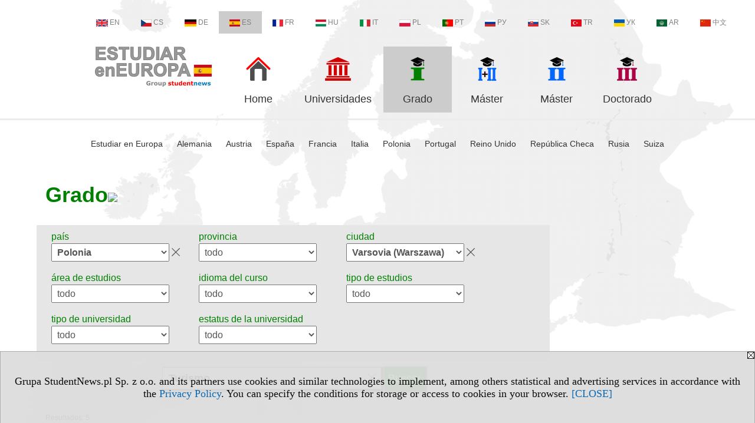

--- FILE ---
content_type: text/html; charset=UTF-8
request_url: https://grado.estudiareneuropa.eu/serwis.php?s=3558&pok=74936&pa=100&m=3&szukaj=Turismo
body_size: 7677
content:
<!DOCTYPE HTML>
<html lang="es">
<head>
<meta http-equiv="Content-Type" content="text/html; charset=utf-8">
<title>Polonia, Varsovia (Warszawa), Turismo - Grado - Programas de primer ciclo, estudios de diplomatura o ingeniería - v.ES, study (I) - estudiareneuropa.eu</title>
<meta name="Description" content="Estudios de grado (programas de primer ciclo): país, ciudad, área de estudios, idioma del curso.">
<meta name="Keywords" content="serwis, estudios grado versión española programas curso área">

<meta http-equiv="expires" content="0">
<meta name="viewport" content="width=device-width">
<meta name="robots" content="index, follow">
<LINK REL="Stylesheet" HREF="https://estudiareneuropa.eu/styl.php" TYPE="text/css">
<LINK REL="Stylesheet" HREF="/styl.php?s3558" TYPE="text/css">
<meta name="language" content="es"> <meta property="og:title" content="Polonia, Varsovia (Warszawa), Turismo - Grado - Programas de primer ciclo, estudios de diplomatura o ingeniería - v.ES, study (I) - estudiareneuropa.eu" /><meta property="og:description" content="Estudios de grado (programas de primer ciclo): país, ciudad, área de estudios, idioma del curso." />

<script type="text/javascript" src="https://estudiareneuropa.eu/js/adserver/adserwer.ad/ads.js"></script><script type="text/javascript" src="https://estudiareneuropa.eu/js/funkcje_es.js?a5"></script>
<!-- Global site tag (gtag.js) - Google Analytics -->
<script async src="https://www.googletagmanager.com/gtag/js?id=G-Q35XXLTF7M"></script>
<script>
window.dataLayer=window.dataLayer || [];
function gtag(){dataLayer.push(arguments);}
gtag('js', new Date());
gtag('config', 'G-Q35XXLTF7M', {'linker': {'domains': ['studentnews.eu','undergraduatestudy.eu','postgraduatestudy.eu','studies-in-europe.eu','full-timestudy.eu','part-timestudy.eu','studies-in-english.pl','studies-in-poland.pl','distancelearningstudy.eu','doctoralstudy.eu','mba-studies.eu','top-mba.eu','studiaweuropie.eu','studiumineuropa.eu','avrupadaokuma.eu','etudiereneurope.eu','studiareineuropa.eu','estudarnaeuropa.eu','studiumvevrope.eu','studiumveurope.eu','tanulmanyokeuropaban.eu','studijoseuropoje.eu','studierieuropa.eu','studii-in-europa.eu','studerenineuropa.eu','opiskelueuroopassa.eu','studiranjeuevropi.eu','studiranjeueuropi.eu','studijvevropi.eu','dualstudies.eu']}});
var gl_ga=true;
</script>
<script>var pmenu_odwrotnie=true;var pmenu_styl1=true;</script>

</head>
<body>
<script>
var i,ARRcookies=document.cookie.split(";"),ciastka_komunikat_pokaz=true;
for (i=0;i<ARRcookies.length;i++)
   {
   if (ARRcookies[i].indexOf("komunikat_cookie=pokazany")!=-1)
      ciastka_komunikat_pokaz=false;
   }

if (ciastka_komunikat_pokaz)
   {    
   document.writeln("<div style=\"background:#ddd; color:#000; border:1px solid #aaa; position:fixed; bottom:0; left:0; right:0; text-align:center; opacity:0.95; z-index:99; font-size:18px; font-family:Tahoma;\" id=\"pasek_komunikat_cookie\"><a onclick=\"this.parentNode.style.display='none'; return false;\" href=\"\"><img src=\"/img/drobne/X.GIF\" style=\"float:right;\"></a><div style=\"padding:40px 20px;\">Grupa StudentNews.pl Sp. z o.o. and its partners use cookies and similar technologies to implement, among others statistical and advertising services in accordance with the <a href=\"https://estudiareneuropa.eu/terms/es\">Privacy Policy</a>. You can specify the conditions for storage or access to cookies in your browser. <a onclick=\"this.parentNode.parentNode.style.display='none'; return false;\" href=\"\">[CLOSE]</a><style>body {padding-bottom:140px;}</style></div></div>");
   var date = new Date();
	date.setTime(date.getTime()+(30*24*60*60*1000));  
   document.cookie="komunikat_cookie=pokazany; expires=" + date.toGMTString() + "; path=/; domain=.estudiareneuropa.eu; ";
   }
</script>
<div class="s_calosc s_calosc_iko_3"><div class="iko_3"><div class="iko_iko"><div class="iko_i"><a href="https://www.studentnews.eu"  ><img src="/img/sd/flags/h12/English.png" />EN</a></div><div class="iko_i"><a href="https://www.studiumvevrope.eu"  ><img src="/img/sd/flags/h12/Czech.png" />CS</a></div><div class="iko_i"><a href="https://www.studiumineuropa.eu"  ><img src="/img/sd/flags/h12/German.png" />DE</a></div><div class="iko_i wybr"><a href="https://www.estudiareneuropa.eu"  ><img src="/img/sd/flags/h12/Spanish.png" />ES</a></div><div class="iko_i"><a href="https://www.etudiereneurope.eu"  ><img src="/img/sd/flags/h12/French.png" />FR</a></div><div class="iko_i"><a href="https://www.tanulmanyokeuropaban.eu"  ><img src="/img/sd/flags/h12/Hungarian.png" />HU</a></div><div class="iko_i"><a href="https://www.studiareineuropa.eu"  ><img src="/img/sd/flags/h12/Italian.png" />IT</a></div><div class="iko_i"><a href="https://www.studiaweuropie.eu"  ><img src="/img/sd/flags/h12/Polish.png" />PL</a></div><div class="iko_i"><a href="https://www.estudarnaeuropa.eu"  ><img src="/img/sd/flags/h12/Portuguese.png" />PT</a></div><div class="iko_i"><a href="https://www.ru.studies-in-europe.eu"  ><img src="/img/sd/flags/h12/Russian.png" />РУ</a></div><div class="iko_i"><a href="https://www.studiumveurope.eu"  ><img src="/img/sd/flags/h12/Slovak.png" />SK</a></div><div class="iko_i"><a href="https://www.avrupadaokuma.eu"  ><img src="/img/sd/flags/h12/Turkish.png" />TR</a></div><div class="iko_i"><a href="https://www.navchannya-v-yevropi.studies-in-europe.eu"  ><img src="/img/sd/flags/h12/Ukrainian.png" />УК</a></div><div class="iko_i"><a href="https://www.ar.studies-in-europe.eu"  ><img src="/img/sd/flags/h12/Arabic.png" />AR</a></div><div class="iko_i"><a href="https://www.zh.studies-in-europe.eu"  ><img src="/img/sd/flags/h12/Chinese.png" />中文</a></div></div></div></div>

<!-- górna ramka - logo i baner -->
<div class="ab15 acccccb"><script language="JavaScript" type="text/javascript">
<!--
okno_szer=document.body.clientWidth;
var arg;
// arg=document.location;
arg='p='+escape(document.location)+'&amp;s=3558';
arg+='&amp;tr='+(typeof tr83 !== 'undefined'?tr83:0)+'';
if (okno_szer>900 /*https://bugzilla.mozilla.org/show_bug.cgi?id=1071620*/&&okno_szer!=980)
   document.writeln('<'+'scr'+'ipt language="JavaScript" type="text/javascript" src="https://studentnews.pl/bb.php?'+arg+'"></'+'scr'+'ipt>');
else
   if (okno_szer>1)
      document.writeln('<'+'scr'+'ipt language="JavaScript" type="text/javascript" src="https://studentnews.pl/bb.php?usyt=10&amp;'+arg+'"></'+'scr'+'ipt>');
//-->
</script></div>
<div class="s_calosc s_calosc_gora" id="naglowek_strony">
<div class="s_gora">
<div><div class="gora"><span id="pmenu_h_cont"></span><div class="gora_l"><div>
<A HREF="https://www.estudiareneuropa.eu"><img src="https://estudiareneuropa.eu/img/logo/estudiareneuropa.eu_.png" border="0" alt="estudiareneuropa.eu" vspace=0 id="logo_domeny" width="198" height="68"></A>
</div></div><div class="gora_s"></div><div class="gora_p hmenu1"><div class="iko_iko pmenue"><div class="iko_i"><a href="https://www.estudiareneuropa.eu"  ><img src="/img/sd/icons/uni/logo-right/int80/home.png" /><br>Home</a></div><div class="iko_i"><a href="https://universidades.estudiareneuropa.eu"  ><img src="/img/sd/icons/uni/logo-right/int80/uni.png" /><br>Universidades</a></div><div class="iko_i wybr"><a href="https://grado.estudiareneuropa.eu"  ><img src="/img/sd/icons/uni/logo-right/int80/I.png" /><br>Grado</a></div><div class="iko_i"><a href="https://master.estudiareneuropa.eu/serwis.php?s=4006&pok=76752"  ><img src="/img/sd/icons/uni/logo-right/int80/I+II.png" /><br>Máster</a></div><div class="iko_i"><a href="https://master.estudiareneuropa.eu"  ><img src="/img/sd/icons/uni/logo-right/int80/II.png" /><br>Máster</a></div><div class="iko_i"><a href="https://doctorado.estudiareneuropa.eu"  ><img src="/img/sd/icons/uni/logo-right/int80/III.png" /><br>Doctorado</a></div></div></div><div class="nic3"></div></div></div>





<div><div class="l_zakl_gr hmenu1 pmenue l_zakl_gr_dol" style=""><div class="dod xxzwi"> <div class="elem"><a href="https://www.estudiareneuropa.eu/"  >Estudiar en Europa</a></div><div class="elem"><a href="https://alemania.estudiareneuropa.eu/"  >Alemania</a></div><div class="elem"><a href="https://austria.estudiareneuropa.eu"  >Austria</a></div><div class="elem"><a href="https://espana.estudiareneuropa.eu"  >España</a></div><div class="elem"><a href="https://francia.estudiareneuropa.eu"  >Francia</a></div><div class="elem"><a href="https://italia.estudiareneuropa.eu/"  >Italia</a></div><div class="elem"><a href="https://polonia.estudiareneuropa.eu"  >Polonia</a></div><div class="elem"><a href="https://portugal.estudiareneuropa.eu"  >Portugal</a></div><div class="elem"><a href="https://reino-unido.estudiareneuropa.eu/"  >Reino Unido</a></div><div class="elem"><a href="https://republica-checa.estudiareneuropa.eu"  >República Checa</a></div><div class="elem"><a href="https://rusia.estudiareneuropa.eu"  >Rusia</a></div><div class="elem"><a href="https://suiza.estudiareneuropa.eu/"  >Suiza</a></div> </div></div></div>

</div><!-- /s_gora -->
</div><!-- /s_calosc -->
<script language="JavaScript" type="text/javascript">
<!--
{
var arg;
arg=document.location;
arg=escape(arg)+'&s=3558&tr='+(typeof tr83 !== 'undefined'?tr83:0)+'';
if (document.body.clientWidth>1420)
{
if (document.body.clientWidth>1540)
   {
//    document.writeln('<'+'scr'+'ipt language="JavaScript" type="text/javascript" src="https://studentnews.pl/bb.php?usyt=6&amp;p='+arg+'"></'+'scr'+'ipt>');
//    document.writeln('<'+'scr'+'ipt language="JavaScript" type="text/javascript" src="https://studentnews.pl/bb.php?usyt=7&amp;p='+arg+'"></'+'scr'+'ipt>');
   }
else
   {
   document.writeln('<'+'scr'+'ipt language="JavaScript" type="text/javascript" src="https://studentnews.pl/bb.php?usyt=5&amp;p='+arg+'"></'+'scr'+'ipt>');
   document.writeln('<'+'scr'+'ipt language="JavaScript" type="text/javascript" src="https://studentnews.pl/bb.php?usyt=8&amp;p='+arg+'"></'+'scr'+'ipt>');
   }
}
//document.writeln('<'+'scr'+'ipt language="JavaScript" type="text/javascript" src="https://studentnews.pl/bb.php?usyt=9&amp;p='+arg+'"></'+'scr'+'ipt>');
if (document.body.clientWidth<=900)
   stck("https://studentnews.pl","/bb.php?usyt=33&p="+arg);
}
//-->
</script>

<div class="s_calosc glowna s_calosc_glowna">
<!-- glówna -->
<div class="s_middle">

<div class="s_lewa"><!-- lewa ramka --></div><!-- /s_lewa -->

<!-- srodkowa ramka -->
<div class="s_srodek" id="s_srodek">

<div></div>
<h1 class="srodek_naglowek" id="srodek_naglowek_s">Grado<img src="https://studentnews.pl/st_new.php?typ=pok&id1=74936&p=0" width="1" height="1"></h1>
<div class="uczelnie"><!-- nduX8pocz --><form action="serwis.php" method="GET" name="warunki" ><input type="hidden" name="s" value="3558"><input type="hidden" name="pok" value="74936"><table cellspacing="0" cellpadding="0" border="0" align="center" class="iu_sz"><tbody class="zwi zwi2"><tr class="iu_sz_gr"><td>país</td><td> <select name="pa" size="1" onchange="this.form.submit()" class="rownalistadluga form_elem_wybrany"> <option value="">todo</option>  <option value="132">Alemania</option>  <option value="105">Andorra</option>  <option value="102">Austria</option>  <option value="103">Bélgica</option>  <option value="145">Ciudad del Vaticano</option>  <option value="109">Croacia</option>  <option value="113">Dinamarca</option>  <option value="139">Eslovaquia</option>  <option value="140">Eslovenia</option>  <option value="120">España</option>  <option value="114">Estonia</option>  <option value="115">Finlandia</option>  <option value="116">Francia</option>  <option value="101">Gran Bretaña</option>  <option value="118">Grecia</option>  <option value="121">Holanda</option>  <option value="146">Hungría</option>  <option value="122">Irlanda</option>  <option value="123">Islandia</option>  <option value="147">Italia</option>  <option value="127">Letonia</option>  <option value="124">Lichtenstein</option>  <option value="125">Lituania</option>  <option value="126">Luxemburgo</option>  <option value="129">Malta</option>  <option value="133">Noruega</option>  <option value="100" selected >Polonia</option>  <option value="134">Portugal</option>  <option value="112">República Checa</option>  <option value="136">Rumania</option>  <option value="135">Rusia</option>  <option value="137">San Marino</option>  <option value="142">Suecia</option>  <option value="141">Suiza</option> </select></td></tr><tr class="iu_sz_gr"><td>provincia</td><td> <select name="woj" size="1" onchange="this.form.submit()" class="rownalistadluga"> <option value="">todo</option>  <option value="1">Baja Silesia (dolnośląskie)</option>  <option value="2">Cuyavia y Pomerania (kujawsko-pomorskie)</option>  <option value="15">Gran Polonia (wielkopolskie)</option>  <option value="4">Lebus (lubuskie)</option>  <option value="5">Lodz (łódzkie)</option>  <option value="3">Lublin (lubelskie)</option>  <option value="7">Masovia (mazowieckie)</option>  <option value="8">Opole (opolskie)</option>  <option value="6">Pequeña Polonia (małopolskie)</option>  <option value="10">Podlaquia (podlaskie)</option>  <option value="11">Pomerania (pomorskie)</option>  <option value="16">Pomerania Occidental (zachodniopomorskie)</option>  <option value="13">Santa Cruz (świętokrzyskie)</option>  <option value="12">Silesia (śląskie)</option>  <option value="9">Subcarpacia (podkarpackie)</option>  <option value="14">Varmia y Masuria (warmińsko-mazurskie)</option> </select></td></tr><tr class="iu_sz_gr"><td>ciudad</td><td> <select name="m" size="1" onchange="this.form.submit()" class="rownalistadluga form_elem_wybrany"> <option value="">todo</option>  <option value="1381">Bartoszyce</option>  <option value="118">Biała Podlaska</option>  <option value="18">Białystok</option>  <option value="25">Bielsko-Biała</option>  <option value="26">Bochnia</option>  <option value="13">Breslavia (Wrocław)</option>  <option value="27">Brzeg</option>  <option value="28">Bydgoszcz</option>  <option value="24">Chełm</option>  <option value="30">Chojnice</option>  <option value="31">Chorzów</option>  <option value="33">Ciechanów</option>  <option value="160">Cieszyn</option>  <option value="6">Cracovia (Kraków)</option>  <option value="156">Czeladź</option>  <option value="15">Częstochowa</option>  <option value="34">Dąbrowa Górnicza</option>  <option value="131">Dęblin</option>  <option value="23">Elbląg</option>  <option value="35">Ełk</option>  <option value="2">Gdańsk</option>  <option value="37">Gdynia</option>  <option value="38">Giżycko</option>  <option value="21">Gliwice</option>  <option value="117">Głogów</option>  <option value="39">Gniezno</option>  <option value="40">Gorzów Wielkopolski</option>  <option value="41">Grudziądz</option>  <option value="1422">Gryfice</option>  <option value="115">Iława</option>  <option value="2111">Inowrocław</option>  <option value="125">Jarosław</option>  <option value="43">Jasło</option>  <option value="144">Jastrzębie-Zdrój</option>  <option value="1380">Jaworzno</option>  <option value="130">Jelenia Góra</option>  <option value="44">Józefów</option>  <option value="123">Kalisz</option>  <option value="4">Katowice</option>  <option value="148">Kętrzyn</option>  <option value="14">Kielce</option>  <option value="135">Kłodzko</option>  <option value="124">Konin</option>  <option value="12">Koszalin</option>  <option value="1410">Kościerzyna</option>  <option value="126">Krosno</option>  <option value="2147">Krotoszyn</option>  <option value="47">Kutno</option>  <option value="48">Kwidzyn</option>  <option value="50">Legnica</option>  <option value="51">Leszno</option>  <option value="174">Lębork</option>  <option value="53">Lubin</option>  <option value="10">Lublin</option>  <option value="54">Łomża</option>  <option value="8">Łódź</option>  <option value="1411">Miechów</option>  <option value="56">Mielec</option>  <option value="152">Mińsk Mazowiecki</option>  <option value="1408">Mława</option>  <option value="1417">Myślenice</option>  <option value="59">Nowy Sącz</option>  <option value="121">Nowy Targ</option>  <option value="1420">Nowy Tomyśl</option>  <option value="122">Nysa</option>  <option value="1374">Olkusz</option>  <option value="9">Olsztyn</option>  <option value="16">Opole</option>  <option value="61">Ostrołęka</option>  <option value="63">Ostrowiec Świętokrzyski</option>  <option value="167">Oświęcim</option>  <option value="64">Otwock</option>  <option value="66">Piła</option>  <option value="114">Pińczów</option>  <option value="67">Piotrków Trybunalski</option>  <option value="68">Płock</option>  <option value="69">Płońsk</option>  <option value="70">Polkowice</option>  <option value="5">Poznań</option>  <option value="72">Pruszków</option>  <option value="1419">Przasnysz</option>  <option value="73">Przemyśl</option>  <option value="1382">Przeworsk</option>  <option value="76">Pułtusk</option>  <option value="120">Racibórz</option>  <option value="17">Radom</option>  <option value="78">Ruda Śląska</option>  <option value="163">Rybnik</option>  <option value="79">Ryki</option>  <option value="7">Rzeszów</option>  <option value="80">Sandomierz</option>  <option value="127">Sanok</option>  <option value="22">Siedlce</option>  <option value="2146">Siemianowice Śląskie</option>  <option value="81">Siemiatycze</option>  <option value="82">Sieradz</option>  <option value="83">Skierniewice</option>  <option value="151">Słubice</option>  <option value="84">Słupsk</option>  <option value="86">Sopot</option>  <option value="87">Sosnowiec</option>  <option value="88">Stalowa Wola</option>  <option value="137">Starachowice</option>  <option value="164">Stargard</option>  <option value="89">Starogard Gdański</option>  <option value="90">Sucha Beskidzka</option>  <option value="119">Sulechów</option>  <option value="92">Suwałki</option>  <option value="2199">Szczawno-Zdrój</option>  <option value="11">Szczecin</option>  <option value="139">Szczecinek</option>  <option value="132">Szczytno</option>  <option value="1378">Środa Wielkopolska</option>  <option value="1423">Świnoujście</option>  <option value="128">Tarnobrzeg</option>  <option value="95">Tarnów</option>  <option value="1371">Tomaszów Mazowiecki</option>  <option value="20">Toruń</option>  <option value="96">Tuchola</option>  <option value="97">Tychy</option>  <option value="3" selected >Varsovia (Warszawa)</option>  <option value="100">Wałbrzych</option>  <option value="129">Wałcz</option>  <option value="1409">Wągrowiec</option>  <option value="102">Wejherowo</option>  <option value="19">Włocławek</option>  <option value="138">Wodzisław Śląski</option>  <option value="2145">Września</option>  <option value="116">Wyszków</option>  <option value="103">Zamość</option>  <option value="2119">Zgorzelec</option>  <option value="105">Zielona Góra</option>  <option value="106">Żary</option>  <option value="147">Żory</option>  <option value="107">Żyrardów</option>  <option value="108">Żywiec</option> </select></td></tr><tr class="iu_sz_gr"><td>área de estudios</td><td> <select name="kg" size="1" onchange="this.form.submit()" class="rownalistadluga"> <option value="">todo</option>  <option value="22">agricultura, ciencias forestales y pesquería, veterinaria</option>  <option value="6">artes</option>  <option value="11">ciencias biológicas</option>  <option value="1">ciencias de pedagogía</option>  <option value="12">ciencias físicas, ambiente</option>  <option value="7">ciencias sociales</option>  <option value="29">deporte, turismo, servicio</option>  <option value="9">derecho</option>  <option value="8">economía y administrción</option>  <option value="3">humanidades</option>  <option value="5">idiomas</option>  <option value="16">informática</option>  <option value="19">ingeniería y técnicas</option>  <option value="15">matemáticas y estadística</option>  <option value="17">medicina, salud</option>  <option value="10">periodismo e informaciones</option>  <option value="26">protección y seguridad</option> </select></td></tr><tr class="iu_sz_gr"><td>idioma del curso</td><td> <select name="kj" size="1" onchange="this.form.submit()" class="rownalistadluga"> <option value="">todo</option>  <option value="14">alemán</option>  <option value="3">español</option>  <option value="2">inglés</option>  <option value="1">polaco</option>  <option value="27">ruso</option>  <option value="32">ucraniano</option> </select></td></tr><tr class="iu_sz_gr"><td>tipo de estudios</td><td><select name="dwze" size="1" onchange="this.form.submit()" class="rownalistadluga"> <option value="">todo</option>  <option value="d">estudios diurnos</option>  <option value="z">estudios de modalidades a distancia</option> </select></td></tr><tr class="iu_sz_gr"><td>tipo de universidad</td><td> <select name="r" size="1" onchange="this.form.submit()" class="rownalistadluga"> <option value="">todo</option>  <option value="2">universidades</option>  <option value="10">agrícolas</option>  <option value="5">arte</option>  <option value="12">colegios</option>  <option value="4">deporte, turismo</option>  <option value="6">economía</option>  <option value="61">filológicas</option>  <option value="13">marina</option>  <option value="7">médicas</option>  <option value="15">militares</option>  <option value="8">música</option>  <option value="9">pedagógicas</option>  <option value="1">técnicas</option>  <option value="14">teológicos</option>  <option value="3">otras instituciones de educación superior</option>  <option value="16">otras instituciones educativas</option> </select></td></tr><tr class="iu_sz_gr"><td>estatus de la universidad</td><td> <select name="st" size="1" onchange="this.form.submit()" class="rownalistadluga"> <option value="">todo</option>  <option value="1">públicas</option>  <option value="2">privadas</option> </select></td></tr><noscript><tr><td colspan='2' align=center><input type="submit" value="Ver listado" /></td></tr></noscript></tbody></table><div class="iu_sz_szukaj"><input type="text" name="szukaj" value="Turismo" size="25" maxlength="255" class="form_elem_wybrany"><input type="submit" name="x" value="Buscar" /></div></form><!-- nduX8kon --><div class="pod_tabela"><div class="znalezionych">Resultados: 5</div></div><div class="iu_wykaz iu_wykaz_kierunki"><div class="elem p"><div class="jezyk" title="Estudios en idioma polaco"><img src="/img/ikonki/jezyki/pl.png" alt="pl"> pl</div><div class="miasto">Varsovia (Warszawa), Polonia</div><div class="kierunek"><a href="https://grado.estudiareneuropa.eu/serwis.php?s=3558&pok=74936&id=423&amp;kier=362&amp;pa=100&amp;m=3&amp;muz=z&amp;szukaj=Turismo"><b class="dopasowanie">Turismo</b> y actividades recreativas</a><a href="https://grado.estudiareneuropa.eu/serwis.php?s=3558&pok=74936&id=423&amp;kier=362&amp;pa=100&amp;m=3&amp;muz=z&amp;szukaj=Turismo"><img src="/img/uczelnie/obrazek_maly_423.gif" border="0" class="logo"></a></div><div class="parametry"><div class="grupa">área de estudios: <span class="wartosc">deporte, turismo, servicio</span></div></div><div class="wiecej"><a href="https://grado.estudiareneuropa.eu/serwis.php?s=3558&pok=74936&id=423&amp;kier=362&amp;pa=100&amp;m=3&amp;muz=z&amp;szukaj=Turismo">más información &raquo;</a></div><div class="uczelnia"><a href="https://universidades.estudiareneuropa.eu/s/3544/74935-version-espanola/423-Szkola-Glowna-Gospodarstwa-Wiejskiego-w-Warszawie.htm?pa=100&amp;m=3&amp;muz=z">Szkoła Główna Gospodarstwa Wiejskiego w Warszawie</a></div></div><div class="elem"><div class="jezyk" title="Estudios en idioma polaco"><img src="/img/ikonki/jezyki/pl.png" alt="pl"> pl</div><img src="/img/ikonki/online.png" alt="estudios virtuales" title="estudios virtuales" class="iko_online"><div class="miasto">Varsovia (Warszawa), Polonia</div><div class="kierunek"><a href="https://grado.estudiareneuropa.eu/serwis.php?s=3558&pok=74936&id=330&amp;kier=167007,10&amp;pa=100&amp;m=3&amp;muz=z&amp;szukaj=Turismo"><b class="dopasowanie">Turismo</b> Ecológico (Turismo y actividades recreativas)</a></div><div class="parametry"></div><div class="wiecej"><a href="https://grado.estudiareneuropa.eu/serwis.php?s=3558&pok=74936&id=330&amp;kier=167007,10&amp;pa=100&amp;m=3&amp;muz=z&amp;szukaj=Turismo">más información &raquo;</a></div><div class="uczelnia"><a href="https://universidades.estudiareneuropa.eu/s/3544/74935-version-espanola/330-Uniwersytet-WSB-Merito-Warszawa.htm?pa=100&amp;m=3&amp;muz=z">Uniwersytet WSB Merito Warszawa</a></div></div><div style="clear:both; text-align:center;"><script language="JavaScript" type="text/javascript">
<!--
var arg;
arg=document.location;
arg=escape(arg)+'&s=3558&tr='+(typeof tr83 !== 'undefined'?tr83:0)+'';
okno_szer=document.body.clientWidth;
if (okno_szer>900 /*https://bugzilla.mozilla.org/show_bug.cgi?id=1071620*/&&okno_szer!=980)
    nrml("https://studentnews.pl","/bb.php?usyt=3&class=elem&p="+arg,{aContTdColspan:0});
else
   if (okno_szer>1)
       nrml("https://studentnews.pl","/bb.php?usyt=14&class=elem&p="+arg,{aContTdColspan:0});
//-->
</script></div><div class="elem"><div class="jezyk" title="Estudios en idioma polaco"><img src="/img/ikonki/jezyki/pl.png" alt="pl"> pl</div><div class="miasto">Varsovia (Warszawa), Polonia</div><div class="kierunek"><a href="https://grado.estudiareneuropa.eu/serwis.php?s=3558&pok=74936&id=359&amp;kier=66789&amp;pa=100&amp;m=3&amp;muz=z&amp;szukaj=Turismo"><b class="dopasowanie">Turismo</b> y actividades recreativas</a></div><div class="parametry"><div class="grupa">área de estudios: <span class="wartosc">deporte, turismo, servicio</span></div></div><div class="wiecej"><a href="https://grado.estudiareneuropa.eu/serwis.php?s=3558&pok=74936&id=359&amp;kier=66789&amp;pa=100&amp;m=3&amp;muz=z&amp;szukaj=Turismo">más información &raquo;</a></div><div class="uczelnia"><a href="https://universidades.estudiareneuropa.eu/s/3544/74935-version-espanola/359-Akademia-Wychowania-Fizycznego-Jozefa-Pilsudskiego-w-Warszawie.htm?pa=100&amp;m=3&amp;muz=z">Akademia Wychowania Fizycznego Józefa Piłsudskiego w Warszawie</a></div></div><div class="elem"><div class="jezyk" title="Estudios en idioma polaco"><img src="/img/ikonki/jezyki/pl.png" alt="pl"> pl</div><img src="/img/ikonki/online.png" alt="estudios virtuales" title="estudios virtuales" class="iko_online"><div class="miasto">Varsovia (Warszawa), Polonia</div><div class="kierunek"><a href="https://grado.estudiareneuropa.eu/serwis.php?s=3558&pok=74936&id=330&amp;kier=121,10&amp;pa=100&amp;m=3&amp;muz=z&amp;szukaj=Turismo"><b class="dopasowanie">Turismo</b> y actividades recreativas</a></div><div class="parametry"><div class="grupa">área de estudios: <span class="wartosc">deporte, turismo, servicio</span></div></div><div class="wiecej"><a href="https://grado.estudiareneuropa.eu/serwis.php?s=3558&pok=74936&id=330&amp;kier=121,10&amp;pa=100&amp;m=3&amp;muz=z&amp;szukaj=Turismo">más información &raquo;</a></div><div class="uczelnia"><a href="https://universidades.estudiareneuropa.eu/s/3544/74935-version-espanola/330-Uniwersytet-WSB-Merito-Warszawa.htm?pa=100&amp;m=3&amp;muz=z">Uniwersytet WSB Merito Warszawa</a></div></div><div class="elem"><div class="jezyk" title="Estudios en idioma polaco"><img src="/img/ikonki/jezyki/pl.png" alt="pl"> pl</div><div class="miasto">Varsovia (Warszawa), Polonia</div><div class="kierunek"><a href="https://grado.estudiareneuropa.eu/serwis.php?s=3558&pok=74936&id=348&amp;kier=1720&amp;pa=100&amp;m=3&amp;muz=z&amp;szukaj=Turismo"><b class="dopasowanie">Turismo</b> y actividades recreativas</a></div><div class="parametry"><div class="grupa">área de estudios: <span class="wartosc">deporte, turismo, servicio</span></div></div><div class="wiecej"><a href="https://grado.estudiareneuropa.eu/serwis.php?s=3558&pok=74936&id=348&amp;kier=1720&amp;pa=100&amp;m=3&amp;muz=z&amp;szukaj=Turismo">más información &raquo;</a></div><div class="uczelnia"><a href="https://universidades.estudiareneuropa.eu/s/3544/74935-version-espanola/348-Wyzsza-Szkola-Turystyki-i-Jezykow-Obcych-w-Warszawie.htm?pa=100&amp;m=3&amp;muz=z">Wyższa Szkoła Turystyki i Języków Obcych w Warszawie</a></div></div></div>

<script type="text/javascript"><!--
document.writeln('<img src="https://studentnews.pl/st_new.php'+'?typ=boxwo&id1=829&p=1">');
// --></script></div>
<script language="JavaScript" type="text/javascript">
<!--
okno_szer=document.body.clientWidth;
var arg;
arg=document.location;
arg=escape(arg)+'&amp;s=3558&amp;tr='+(typeof tr83 !== 'undefined'?tr83:0)+'';
if (okno_szer>900 /*https://bugzilla.mozilla.org/show_bug.cgi?id=1071620*/&&okno_szer!=980)
   document.writeln('<'+'scr'+'ipt language="JavaScript" type="text/javascript" src="https://studentnews.pl/bb.php?usyt=13&amp;p='+arg+'"></'+'scr'+'ipt>');
//-->
</script>
</div><!-- /s_srodek -->
<script language="JavaScript" type="text/javascript">
<!--

ob=obiekt_o_id("s_srodek");
if (document.body.clientWidth>0 && document.body.clientWidth<801 && window.getComputedStyle(ob, null).getPropertyValue("order")!=-1) ob.parentNode.insertBefore(ob, ob.parentNode.firstChild);

//-->
</script>

<script language="JavaScript" type="text/javascript">
<!--
//-->
</script>

<div class="s_dodatkowa">
<!-- dodatkowa ramka -->
<script language="JavaScript" type="text/javascript">
<!--
var arg;
arg=document.location;
arg=escape(arg)+'&amp;s=3558&amp;tr='+(typeof tr83 !== 'undefined'?tr83:0)+'';
okno_szer=document.body.clientWidth;
if (okno_szer>1030)
   {
   document.writeln('<'+'scr'+'ipt language="JavaScript" type="text/javascript" src="https://studentnews.pl/bb.php?usyt=4&amp;p='+arg+'"></'+'scr'+'ipt>');
   document.writeln('<'+'scr'+'ipt language="JavaScript" type="text/javascript" src="https://studentnews.pl/bb.php?usyt=2&amp;p='+arg+'"></'+'scr'+'ipt>');
   document.writeln('<'+'scr'+'ipt language="JavaScript" type="text/javascript" src="https://studentnews.pl/bb.php?usyt=30&amp;p='+arg+'"></'+'scr'+'ipt>');
   document.writeln('<'+'scr'+'ipt language="JavaScript" type="text/javascript" src="https://studentnews.pl/bb.php?usyt=32&amp;p='+arg+'"></'+'scr'+'ipt>');
   document.writeln('<'+'scr'+'ipt language="JavaScript" type="text/javascript" src="https://studentnews.pl/bb.php?usyt=31&amp;p='+arg+'"></'+'scr'+'ipt>');
   document.writeln('<'+'scr'+'ipt language="JavaScript" type="text/javascript" src="https://studentnews.pl/bb.php?usyt=34&amp;p='+arg+'"></'+'scr'+'ipt>');
   }
//-->
</script><script>if (document.body.clientWidth>1024) document.writeln('<'+'scr'+'ipt src="/gadzet.php?co=s_dodatkowa&amp;ko=74936.6ddb5f328aebc2c28c6a6b4452ef6865"></'+'scr'+'ipt>');</script>
</div><!-- /s_dodatkowa -->

<!-- prawa ramka -->
<div class="s_prawa"></div><!-- /s_prawa -->

</div><!-- /s_middle -->


<!-- dolna ramka -->
<div class="s_dol">
<div style="" class="l_zakl_4"><div class="dod"> <nobr><a HREF="https://group.studentnews.eu" class='menulnk' style="">StudentNews Group - about us</a></nobr> </div></div>


</div><!-- /s_dolna -->

</div><!-- /s_calosc -->

<div class="dol_stopka">  <a href="https://estudiareneuropa.eu/terms/es">Privacy Policy</a>  </div>

</body>
</html>


--- FILE ---
content_type: text/css;charset=UTF-8
request_url: https://estudiareneuropa.eu/styl.php
body_size: 16947
content:
.form_elem_wyrozniony {xxoutline:1px solid blue;}

.informacja {padding:10px 3px; font-size:90%;}

.s_srodek .breadcrumbs {margin:5px 0;}
.s_srodek .breadcrumbs a:link, .s_srodek .breadcrumbs a:visited {color:#555;}

.msg_hint {margin:10px; padding:10px; xxborder:dotted 2px #555; border-radius:20px; background:#FFFFC8;}

.fullscreenToggler {position:absolute; top:5px; right:5px; width:36px; height:36px; background:#fff url('/img/drobne/fullscreen.png'); opacity:0.5; cursor:pointer; z-index:500;}
.fullscreenToggler:hover {opacity:0.7;}
div:fullscreen .fullscreenToggler {background:#fff url('/img/drobne/fullscreen_close.png');}

.pu_ukryj .pu_reszta {display:none;}
.pu_cont .pu_antyreszta {display:none;}
.pu_ukryj .pu_antyreszta {display:block;}
.pu_przelacznik {cursor:pointer;}
.pu_przelacznik:before {content:url("/img/drobne/pu.png"); float:right; margin:0 5px 0 15px;  transition:transform 0.5s}
.pu_ukryj .pu_przelacznik:before {transform:rotate(180deg);}

@media screen and (min-width:801px) {
.mm_przelacznik {display:none;}
}
@media screen and (max-width:800px) {
.mm_min .mm_reszta {display:none;}
}
.mm_max .mm_antyreszta {display:none;}
.mm_przelacznik {cursor:pointer;}
.mm_przelacznik > * {vertical-align:middle;}

.miniaturka {cursor:zoom-out;}
.miniaturka_min {max-height:200px; width:auto; cursor:zoom-in;}
.miniaturka_link {display:block;}

#licznik {border:1px solid #aaf; margin:5px 0; padding:3px;}
#hmenu1_przycisk,
#hmenu2_przycisk {cursor:pointer; margin:0 3px;}
.hmenu2Z {display:none;}
.hmenu2R {position:absolute; top:30px !important; z-index:10000;}

#naglowek_strony[stuck] img {xxheight:10px;}
#linkform_h_cont {float:right;}
#linkform_h_cont > * {margin-left:20px; margin-bottom:10px;}
#linkform_h {border:none; cursor:pointer; padding:0; background:transparent;}
#linkform_h img {margin-top:8px;}
.pmenue {}
.pmenu_nagl {position:sticky !important; top:-1px; transition:top 0.4s; z-index:100 !important; background-color:#fff;}
#pmenu_h_cont {float:right;}
#pmenu_h_cont > * {margin-left:10px; margin-bottom:10px;}
#pmenu_h, #pmenu_x {border:none; cursor:pointer; padding:0; background:transparent;}
#pmenu_h img {margin-top:8px;}
#pmenu_m {position:fixed; overflow:auto; top:0; left:0; right:0; bottom:0; background:#ececec; padding:5px; z-index:10000;}
#pmenu_x_cont {position:sticky; top:0; padding:15px; background:#ececec; font-size:22px; font-weight:bold;}
#pmenu_x {float:right;}
#pmenu_x img {max-height:34px;}
.pmenuZ {display:none;}
.pmenuR {position:fixed; top:0; z-index:10000;}
#pmenu_m.pmenu_styl1 {padding:0;}
.pmenu_styl1 .pmenue {border:none; margin:0; padding:0;}
.pmenu_styl1 .pmenue:after {content:" "; display:block; background:#bbb; height:1px; margin:10px 15px;}
.pmenu_styl1 .iko_i, .pmenu_styl1 div.menu, .pmenu_styl1 div.menu_nagl, .pmenu_styl1 div .elem {display:block; float:none; border:none; margin:0; padding:0; border-bottom:1px solid #fff;}
.pmenu_styl1 .iko_i:last-child, .pmenu_styl1 div.menu:last-child, .pmenu_styl1 div.menu_nagl:last-child, .pmenu_styl1 div .elem:last-child {border-bottom:none;}
.pmenu_styl1 div {font-size:15px; text-align:left;}
div.pmenu_styl1 div a, div.pmenu_styl1 div .nibya {display:block; height:auto; width:auto; padding:6px 18px;}
.pmenu_styl1 div a:link, .pmenu_styl1 div a:visited {color:#000; text-decoration:none;}
.pmenu_styl1 a br {display:none;}
#pmenu_m.pmenu_styl1 div img {vertical-align:middle; max-height:32px; width:auto; margin:0 8px 0 0;}

.dol_stopka {text-align:center; max-width:200px; margin:5px auto; font-size:12px; background:#fff;}
.dol_stopka a:link, .dol_stopka a:visited {color:#111; text-decoration:none;}
.dol_stopka a:hover {text-decoration:underline;}

.tds_wynik {display:inline-block; line-height:100%;}
.tds_wynik span {padding-left:4px; font-weight:bold;}

.te_strona .te_test {max-width:1200px; margin:20px auto; padding:5px; background:#fff;}
.te_test {margin-bottom:50px;}
.te_test .do_spr {text-align:right; margin-bottom:20px; font-size:14px; color:#444;}
.te_test .pytanie_do_spr {background:#adf;}
.te_test .tekst_przed {font-weight:bold; margin: 40px 0;}
.te_test .pytanie_calosc {margin:40px 0; padding:10px;}
.te_test .pytanie {font-weight:bold;}
.te_test .hint .nagl, .te_test .check .nagl, .te_test .pu_cont .nagl {font-weight:bold;}
.te_test .obrazek_p {margin:10px 0 7px 0;}
.te_test .audio,
.te_test .video {margin:10px 0;}
.te_test .wyjasnienie {xxborder-left:4px dotted #ccc;}
.te_test label {display:inline-block; padding:1px 3px;}
.te_test .opcje_odpowiedzi label {display:block; margin:2px 0; padding:0 3px;}
.te_test label:hover {background:#F4F4A3;}
.te_test .opcje_odpowiedzi {margin:13px 0;}
.te_test .wskazowka, .te_test .odpowiedz, .te_test .samoocena {margin:13px 0;}
.te_test .wskazowka .hint, .te_test .odpowiedz .check {margin-left:13px;}
.te_test div .niezaznaczona_dobra {border:1px solid #0a0; background:#efe; background-image:linear-gradient(-45deg, #fff 25%, transparent 26%, transparent 50%, #fff 51%, #fff 75%, transparent 76%, transparent); background-size:30px 30px;}
.te_test div .zaznaczona_dobra {border:1px solid #0a0; background:#efe;}
.te_test div .zaznaczona_zla {border:1px solid #a00; background:#fee;}
.te_test .odp_ocena {font-variant:small-caps; font-size:150%;}
.te_test .odp_dobra {border-left:4px solid #0a0;}
.te_test .odp_dobra .odp_ocena, .te_test .odp_dobra .samoocena {color:#0a0;}
.te_test .odp_czesciowa {border-left:4px solid #aa0;}
.te_test .odp_czesciowa .odp_ocena, .te_test .odp_czesciowa .samoocena {color:#aa0;}
.te_test .odp_zla {border-left:4px solid #a00;}
.te_test .odp_zla .odp_ocena, .te_test .odp_zla .samoocena {color:#a00;}
.te_test .podsumowanie {margin:10px auto 35px auto; font-size:18px;}
.te_test .podsumowanie tr:first-child +tr {color:#0a0;}
.te_test .podsumowanie tr:first-child +tr +tr {color:#a00;}
.te_test .podsumowanie tr:first-child +tr +tr +tr {color:#aa0;}
.te_test .podsumowanie td, .te_test .podsumowanie th {padding:4px; font-weight:bold; text-align:center;}
.te_test .te_tekst {margin:40px 0;}
.te_test form .l_poprzednie, .te_test form .l_nastepne {margin-bottom:10px; padding:13px 10px 10px 10px;}
.te_test .l_ogolny {display:block; margin:10px auto; clear:both;}
.te_test .l_podstawowy {font-size:120%;}
.te_test .nawigacja a {display:inline-block; min-width:20px; border:2px solid #ddd; padding:1px 5px; margin-bottom:4px; background:#eee; text-align:center;}
.te_test .nawigacja a:link, .te_test .nawigacja a:visited {color:#000; text-decoration:none;}
.te_test .nawigacja a:hover {border-color:#ccc;}
.te_test .samoocena_t1 {margin-top:13px; font-style:italic;}
.te_test .wybrany {color:blue;}
.te_zbzad .l_poprzednie img, .te_zbzad .l_nastepne img {padding:8px 5px 5px 5px;}

.spis_liter {clear:both;}

.udostepnij_link_gora {overflow:hidden; margin:10px 0;}
.udostepnij_link_gora .udostepnij_link {float:right; margin:0;}
.udostepnij_link_gora .udostepnij_link h2 {float:left; margin:5px; font-size:15px;}
.udostepnij_link_gora img {height:25px;}
ul.udostepnij_link {list-style:none; padding:0; overflow:hidden; clear:both;}
.udostepnij_link li {float:left; margin:3px;}

.table_cont {width:100%; overflow:auto;}
.table_cont table {max-width:none;}
.table_cont th {position:sticky; left:0; top:0;}
.table_cont>table.wo_por>tbody>tr>td:first-child {position:sticky; left:0; background:#fff;}

@media screen and (min-width:801px) {
.namalych {display:none;}
div.gora_l {margin-bottom:10px;}
.gora_p {xxmargin-top:10px;}
}

@media screen and (max-width:800px) {
.naduzych {display:none;}
html div.s_calosc_glowna {padding:0 15px;}
.s_middle {display:flex; flex-direction:row; flex-wrap:wrap;}
div.s_middle div.s_srodek {order:-1; max-width:100%; box-sizing:border-box; margin:3px auto; padding:0; border:0;}
div.s_middle > div {float:none;}
.iu_sz_szukaj input[type="text"],
.wo_sz_szukaj input[type="text"] {max-width:90%;}
div.s_calosc div.s_lewa, div.s_calosc div.s_dodatkowa, div.s_calosc div.s_prawa {width:auto; margin:10px auto; top:0;}
div .rownalistadluga {width:150px;}

div.uczelnie .iu_sz {position:static; max-width:100%;}
.szablon_dedykowany div.belka_gorna {order:-2; width:100%; box-sizing:border-box;}
div .iu_tn1 .iu_k2, div .iu_tn1 .iu_k3 {width:auto;}
.iu_przejdz_do {order:-2;}

.iu_uwk tr:nth-child(2) {display:flex; flex-wrap:wrap;}
.iu_uwk tr:nth-child(2) td {width:100%; border-width:0 1px 1px 1px !important; text-align:center;}
.iu_uwk tr:nth-child(2) td:nth-child(2) {order:-1; border-bottom-width:0 !important;}
.iu_uwk tr:nth-child(2) .gal_miniatury {display:flex; justify-content:center; flex-flow:wrap;}
}

img, iframe, div, input, embed, audio, video, table, .logo_serwisu {max-width:100%;}
#gmapa div, .iks img {max-width:none; max-width:initial;}
img {height:auto;}

@media screen and (max-height:1000px) and (max-width:800px) {iframe {max-height:780px;}}
@media screen and (max-height:800px) and (max-width:800px) {iframe {max-height:680px;}}
@media screen and (max-height:700px) and (max-width:800px) {iframe {max-height:580px;}}
@media screen and (max-height:600px) and (max-width:800px) {iframe {max-height:480px;}}
@media screen and (max-height:500px) and (max-width:800px) {iframe {max-height:430px;}}
@media screen and (max-height:450px) and (max-width:800px) {iframe {max-height:380px;}}
@media screen and (max-height:400px) {iframe {max-height:330px;}}
@media screen and (max-height:350px) {iframe {max-height:280px;}}
@media screen and (max-height:300px) {iframe {max-height:250px;}}

.zwi {transition:max-height 2s; overflow:auto;}
.zwi .r {position:absolute; bottom:0; right:0; cursor:pointer; text-shadow: 1px 1px 2px #fff; color:#808080; background:linear-gradient(to right, transparent 0%, white 50%);}
.zwi .r * {vertical-align:middle;}
.zwi div.r {width:100%; padding-top:9px; background:#fff; text-align:center;}
.zwi span.r {display:block; top:0; padding-left:20px; font-size:16px; font-weight:bold;}
.zwi span.r span {display:inline-block; height:100%;}

.zwiC {overflow:hidden; position:relative;}
.zwiZ {overflow-x:auto; overflow-y:hidden; white-space:nowrap; padding-bottom:20px !important; margin-bottom:-20px !important;}
.zwiR {white-space:normal;}
.zwiZ div:nth-last-child(2) {margin-right:35px;}
.zwiZ > div {display:inline-block; float:none !important; vertical-align:top; white-space:normal;}
.zwi2Z {padding-bottom:29px;}
.zwi3Z {overflow:hidden;}
.zwi3Z * {overflow:hidden;}

nobr, .nobr {white-space:nowrap;}

#warstwa {z-index:10; position:absolute;position:fixed; top:0; left:0; width:100%; height:100%; display:table; transition:background-color 0.5s; cursor:pointer;}
#w1 {display:table-cell; vertical-align:middle;}
#w2 {margin:0 auto; text-align:center; overflow:auto;}
#warstwa .x {position:absolute; top:5px;right:5px; padding:4px; background:rgba(255,255,255,0.8); z-index:12;}
.link_do_obrazek_duzy .lupa {float:left; margin-top:3px;}
.obrazek_podpis {clear:left; float:right; font-style:italic; font-size:14px;}

.szablon_dedykowany {position:relative;}
.szablon_dedykowany .przejdz_do_listy {position:absolute; right:20px; top:20px;}

img {border:none;}

#stck {position:fixed; bottom:0; left:0; width:100%; background-color:#fff; box-shadow:rgba(0, 0, 0, 0.2) 0px -2px 6px; z-index:9999; box-sizing:border-box;}
#stck .zamykacz {position:absolute; font-size:28px; width:37px; height:37px; top:-36px; right:0; padding:0px 6px; z-index:10000; cursor:pointer;}
#stck iframe {width:100%; border:none; overflow:hidden;}
.nrml iframe {width:100%; border:none; overflow:hidden;}

.bm img, .bpm img, .bxm img {vertical-align:middle;}
.bm33 {text-align:center;}
div.acccccb .bxm, div.acccccb .bpm {text-align:center;}
div.b .bm, div.b .bpm, div.ab15 .bpm, div.b .bxm, div.ab15 .bxm {text-align:center; margin-top:5px;}
div.xxacceptableb .bpm {text-align:center; margin-top:5px;}
.s_srodek .bxm,
.bifr .bxm:not(.bm33) /*na razie wystarczy tak ogólnie*/ {text-align:center; margin:15px 0 30px 0;}

.l_zakl_gr {overflow:auto; height:auto;}
.l_zakl_gr .elem {float:left;}
.l_zakl_gr img {border:none;}
.l_zakl_1 nobr, .l_zakl_2 nobr, .l_zakl_3 nobr, .l_zakl_4 nobr, .l_zakl_5 nobr, .l_zakl_6 nobr {padding-left:4px; padding-right:4px;}

body {margin:0px; font-family:Arial, Helvetica, sans-serif; font-size:15px}
a.nu {text-decoration: none !important;}

.wo_l_tytul a:link, .wo_l_tytul a:visited {color:#000;}

.wybrany {font-weight: bold;}
a.menu_wybrany .menud:before {content:url(/img/drobne/strzalka.png); margin-right:2px;}

.adm_l_cont {position:relative; opacity:0.6;}
.adm_l_cont:hover {opacity:1;}
form.adm_l {margin:0 15px; padding:0px; position:absolute; bottom:0; right:0;}
.adm_l_cont_gorny form.adm_l {bottom:unset; top:0;}
form.adm_l input {font-size:9px;}
form.sam_przycisk {display:inline;}
.adm_bm {position:relative; xxtext-shadow: 1px 1px 1px #fff, -1px -1px 1px #fff, -1px 1px 1px #fff, 1px -1px 1px #fff; xxtransition:display 4s ease 0s;}
.adm_bm:hover {xxdisplay:none; xxtransition:display 1s ease 0s;}
.adm_bm > div {position:absolute; left:50%; bottom:0;}

.nic3 {clear:both; height:0; line-height:1px; overflow:hidden; font-size:1px; padding:0px;}

a.menulnk:hover {text-decoration:underline !important;}

.menu {color:#000;}
a.menu:link {color:#000; text-decoration:none;}
a.menu:visited {color:#000; text-decoration:none;}
a.menu:hover {text-decoration:underline;}
.menu_nagl:link {text-decoration:none; border:0px !important;}

a.menu_spe_1:link, a.menu_spe_1:visited, .menu_spe_1 {color: #017ABC; text-decoration: none; font-size: 11px; font-family: Tahoma; font-weight: bold;}
a.menu_spe_1:hover {text-decoration: underline;}
div.menu_spe_1 {padding: 10px 0px 2px 4px; border-bottom: 1px solid #017ABC;}
a.menu_spe_1t:link, a.menu_spe_1t:visited, .menu_spe_1t {color: #000000; text-decoration: none; font-size: 13px; font-family: Tahoma; font-weight: bold; text-transform: uppercase;}
a.menu_spe_1t:hover {text-decoration: underline;}
div.menu_spe_1t {padding: 2px 0px 2px 4px; margin-top: 14px; border-left: 7px solid #ff0000;}

a.menu_spe_3:link, a.menu_spe_3:visited, .menu_spe_3 {color: #017ABC; text-decoration: none; font-size: 11px; font-family: Tahoma; font-weight: bold;}
a.menu_spe_3:hover {text-decoration: underline;}
div.menu_spe_3 {padding: 10px 5px 2px 5px; border-bottom: 1px solid #017ABC;}
a.menu_spe_3t:link, a.menu_spe_3t:visited, .menu_spe_3t {color: #000000; text-decoration: none; font-size: 13px; font-family: Tahoma; font-weight: bold; text-transform: uppercase;}
a.menu_spe_3t:hover {text-decoration: underline;}
div.menu_spe_3t {padding: 2px 0px 2px 4px; margin-top: 14px; border-left: 7px solid #ff0000;}

a.menu_spe_2:link, a.menu_spe_2:visited, .menu_spe_2 {color: #FD4343; text-decoration: none; font-size: 11px; font-family: Georgia; font-weight: bold;}
a.menu_spe_2:hover {text-decoration: underline;}
div.menu_spe_2 {padding: 10px 0px 2px 4px; border-bottom: 5px solid #ffcccc;}
a.menu_spe_2t:link, a.menu_spe_2t:visited, .menu_spe_2t {color: #FD4343; text-decoration: none; font-size: 13px; font-family: Georgia; font-weight: bold; text-transform: uppercase;}
a.menu_spe_2t:hover {text-decoration: underline;}
div.menu_spe_2t {padding: 10px 0px 2px 4px; border-bottom: 2px solid #CEE9F6; margin-bottom: 6px;}

a.menu_spe_5:link, a.menu_spe_5:visited, .menu_spe_5 {color: #000000; text-decoration: none; font-size: 11px; font-family: Tahoma; font-weight: bold;}
a.menu_spe_5:hover {text-decoration: underline;}
div.menu_spe_5 {padding: 6px 0px 2px 4px; border-bottom: 1px solid #000000;}
a.menu_spe_5t:link, a.menu_spe_5t:visited, .menu_spe_5t {color: #017ABC; text-decoration: none; font-size: 12px; font-family: Tahoma; font-weight: bold; text-transform: uppercase;}
a.menu_spe_5t:hover {text-decoration: underline;}
div.menu_spe_5t {padding: 10px 0px 2px 4px; border-bottom: 0px;}

a.menu_spe_6:link, a.menu_spe_6:visited, .menu_spe_6 {color: #003399; text-decoration: none; font-size: 12px; font-family: Tahoma; font-weight: ;}
a.menu_spe_6:hover {text-decoration: underline;}
div.menu_spe_6 {padding: 10px 0px 2px 4px; border-bottom: 1px solid #003399;}
a.menu_spe_6t:link, a.menu_spe_6t:visited, .menu_spe_6t {color: #000000; text-decoration: none; font-size: 13px; font-family: Tahoma; font-weight: bold; text-transform: uppercase;}
a.menu_spe_6t:hover {text-decoration: underline;}
div.menu_spe_6t {padding: 2px 0px 2px 4px; margin-top: 14px; border-left: 7px solid #dddddd;}

a.menu_spe_7:link, a.menu_spe_7:visited, .menu_spe_7 {color: #333333; text-decoration: none; font-size: 11px; font-family: Tahoma; font-weight: bold; font-variant: small-caps;}
a.menu_spe_7:hover {text-decoration: underline;}
div.menu_spe_7 {padding: 10px 0px 2px 4px; border-bottom: 1px solid #666666;}
a.menu_spe_7t:link, a.menu_spe_7t:visited, .menu_spe_7t {color: #000000; text-decoration: none; font-size: 13px; font-family: Tahoma; font-weight: bold; text-transform: uppercase;}
a.menu_spe_7t:hover {text-decoration: underline;}
div.menu_spe_7t {padding: 2px 0px 2px 4px; margin-top: 14px; border-left: 7px solid #ff0000;}

a.menu_spe_8:link, a.menu_spe_8:visited, .menu_spe_8 {color: #003366; text-decoration: none; font-size: 11px; font-family: Tahoma; font-weight: normal;}
a.menu_spe_8:hover {text-decoration: underline;}
div.menu_spe_8 {padding: 10px 0px 2px 4px; border-bottom: 1px solid #003366;}
a.menu_spe_8t:link, a.menu_spe_8t:visited, .menu_spe_8t {color: #000000; text-decoration: none; font-size: 12px; font-family: Tahoma; font-weight: bold; text-transform: uppercase;}
a.menu_spe_8t:hover {text-decoration: underline;}
div.menu_spe_8t {padding: 2px 0px 2px 4px; margin-top: 14px; border-left: 7px solid #ff0000;}

a.menu_spe_9:link, a.menu_spe_9:visited, .menu_spe_9 {color: #076565; text-decoration: none; font-size: 11px; font-family: Verdana, Tahoma, Georgia; font-weight: bold;}
a.menu_spe_9:hover {text-decoration: underline;}
div.menu_spe_9 {padding: 10px 0px 2px 4px; border-bottom: 5px solid #D2E6E6;}
a.menu_spe_9t:link, a.menu_spe_9t:visited, .menu_spe_9t {color: #076565; text-decoration: none; font-size: 13px; font-family: Verdana, Tahoma, Georgia; font-weight: bold; text-transform: uppercase;}
a.menu_spe_9t:hover {text-decoration: underline;}
div.menu_spe_9t {padding: 10px 0px 2px 4px; border-bottom: 5px solid #076565; margin-bottom: 6px; margin-top: 6px;}

a.menu_spe_10:link, a.menu_spe_10:visited, .menu_spe_10 {color: #272B6B; text-decoration: none; font-size: 12px; font-family: Tahoma; font-weight: bold; font-variant: small-caps;}
a.menu_spe_10:hover {text-decoration: underline;}
div.menu_spe_10 {padding: 10px 0px 2px 4px; border-bottom: 1px solid #E7E8E8;}
a.menu_spe_10t:link, a.menu_spe_10t:visited, .menu_spe_10t {color: #000000; text-decoration: none; font-size: 13px; font-family: Tahoma; font-weight: bold; text-transform: uppercase;}
a.menu_spe_10t:hover {text-decoration: underline;}
div.menu_spe_10t {padding: 2px 0px 2px 4px; margin-top: 14px; border-left: 7px solid #EB2D2E;}

a.menu_spe_11:link, a.menu_spe_11:visited, .menu_spe_11 {color: #4B6693; text-decoration: none; font-size: 12px; font-family: Tahoma; font-weight: bold;}
a.menu_spe_11:hover {text-decoration: underline;}
div.menu_spe_11 {padding: 10px 0px 2px 4px; border-bottom: 1px solid #4B6693;}
a.menu_spe_11t:link, a.menu_spe_11t:visited, .menu_spe_11t {color: #000000; text-decoration: none; font-size: 13px; font-family: Tahoma; font-weight: bold; text-transform: uppercase;}
a.menu_spe_1t:hover {text-decoration: underline;}
div.menu_spe_11t {padding: 2px 0px 2px 4px; margin-top: 14px; border-left: 7px solid #ff0000;}

a.menu_spe_12:link, a.menu_spe_12:visited, .menu_spe_12 {color: #663300; text-decoration: none; font-size: 11px; font-family: Verdana, Tahoma, Georgia; font-weight: bold;}
a.menu_spe_12:hover {text-decoration: underline;}
div.menu_spe_12 {padding: 10px 0px 2px 4px; border-bottom: 5px solid #FDEBDB;}
a.menu_spe_12t:link, a.menu_spe_12t:visited, .menu_spe_12t {color: #663300; text-decoration: none; font-size: 13px; font-family: Verdana, Tahoma, Georgia; font-weight: bold; text-transform: uppercase;}
a.menu_spe_12t:hover {text-decoration: underline;}
div.menu_spe_12t {padding: 10px 0px 2px 4px; border-bottom: 5px solid #663300; margin-bottom: 6px; margin-top: 6px;}

a.menu_spe_14:link, a.menu_spe_14:visited, .menu_spe_14 {color: #006633; text-decoration: none; font-size: 11px; font-family: Tahoma; font-weight: bold;}
a.menu_spe_14:hover {text-decoration: underline;}
div.menu_spe_14 {padding: 10px 0px 2px 4px; border-bottom: 3px solid #E7F9E2;}
a.menu_spe_14t:link, a.menu_spe_14t:visited, .menu_spe_14t {color: #22C04F; text-decoration: none; font-size: 13px; font-family: Verdana, Tahoma, Georgia; font-weight: bold; text-transform: uppercase;}
a.menu_spe_14t:hover {text-decoration: underline;}
div.menu_spe_14t {padding: 10px 0px 2px 4px; border-bottom: 6px solid #22C04F; margin-bottom: 6px; margin-top: 6px;}

a.menu_spe_15:link, a.menu_spe_15:visited, .menu_spe_15 {color: #4C4728; text-decoration: none; font-size: 11px; font-family: Verdana, Tahoma, Georgia; font-weight: bold;}
a.menu_spe_15:hover {text-decoration: underline;}
div.menu_spe_15 {padding: 10px 0px 2px 4px; border-bottom: 5px solid #CEC695;}
a.menu_spe_15t:link, a.menu_spe_15t:visited, .menu_spe_15t {color: #663300; text-decoration: none; font-size: 13px; font-family: Verdana, Tahoma, Georgia; font-weight: bold; text-transform: uppercase;}
a.menu_spe_15t:hover {text-decoration: underline;}
div.menu_spe_15t {padding: 10px 0px 2px 4px; border-bottom: 5px solid #CC3333; margin-bottom: 6px; margin-top: 6px;}

a.menu_spe_16:link, a.menu_spe_16:visited, .menu_spe_16 {color: #990033; text-decoration: none; font-size: 11px; font-family: Verdana, Tahoma, Georgia; font-weight: bold;}
a.menu_spe_16:hover {text-decoration: underline;}
div.menu_spe_16 {padding: 6px 0px 2px 4px; border-bottom: 3px solid #FBE8F6;}
a.menu_spe_16t:link, a.menu_spe_16t:visited, .menu_spe_16t {color: #990033; text-decoration: none; font-size: 13px; font-family: Verdana, Tahoma, Georgia; font-weight: bold; text-transform: uppercase;}
a.menu_spe_16t:hover {text-decoration: underline;}
div.menu_spe_16t {padding: 10px 0px 2px 4px; border-bottom: 6px solid #990033; margin-bottom: 6px; margin-top: 6px;}

a.menu_spe_17:link, a.menu_spe_17:visited, .menu_spe_17 {color: #663300; text-decoration: none; font-size: 11px; font-family: Verdana, Tahoma, Georgia; font-weight: bold;}
a.menu_spe_17:hover {text-decoration: underline;}
div.menu_spe_17 {padding: 10px 0px 2px 4px; border-bottom: 3px solid #F3D6BA;}
a.menu_spe_17t:link, a.menu_spe_17t:visited, .menu_spe_17t {color: #CC6600; text-decoration: none; font-size: 13px; font-family: Verdana, Tahoma, Georgia; font-weight: bold; text-transform: uppercase;}
a.menu_spe_17t:hover {text-decoration: underline;}
div.menu_spe_17t {padding: 10px 0px 2px 4px; border-bottom: 5px solid #CC6600; margin-bottom: 6px; margin-top: 6px;}

a.menu_spe_18:link, a.menu_spe_18:visited, .menu_spe_18 {color: #000000; text-decoration: none; font-size: 12px; font-family: Tahoma; font-weight: ;}
a.menu_spe_18:hover {text-decoration: underline;}
div.menu_spe_18 {padding: 6px 0px 2px 4px; border-bottom: 3px solid #D2DBEE;}
a.menu_spe_18t:link, a.menu_spe_18t:visited, .menu_spe_18t {color: #000000; text-decoration: none; font-size: 13px; font-family: Tahoma; font-weight: bold; text-transform: uppercase;}
a.menu_spe_18t:hover {text-decoration: underline;}
div.menu_spe_18t {padding: 2px 0px 2px 4px; margin-top: 14px; border-left: 7px solid #FFC9C9;}



a.menu_spe_21:link, a.menu_spe_21:visited, .menu_spe_21 {color: #000000; text-decoration: none; font-size: 12px; font-family: Tahoma; font-weight: normal;}
a.menu_spe_21:hover {text-decoration: underline;}
div.menu_spe_21 {padding: 10px 0px 2px 4px; border-bottom: 0px; margin-top: 5px; solid #CCCCCC ;background-color: #FFFFFF}
a.menu_spe_21t:link, a.menu_spe_21t:visited, .menu_spe_21t {color: #000000; text-decoration: none; font-size: 12px; font-family: Tahoma; font-weight: bold; text-transform: uppercase;}
a.menu_spe_21t:hover {text-decoration: underline;}
div.menu_spe_21t {padding: 2px 0px 2px 4px; margin-top: 20px; margin-bottom: 8px; border-left: 7px solid #cccccc;}

a.menu_spe_22t:link, a.menu_spe_22t:visited, .menu_spe_22t {color: #000000; text-decoration: none; font-size: 11px; font-family: Tahoma; font-weight: bold; text-transform: ;}
a.menu_spe_22t:hover {text-decoration: underline;}
div.menu_spe_22t {padding: 2px 0px 2px 4px; margin-top: 6px; margin-bottom: 4px;}

a.menu_spe_24:link, a.menu_spe_24:visited, .menu_spe_24 {color: #000000; text-decoration: none; font-size: 10px; font-family: Tahoma; font-weight: bold; text-transform: uppercase;}
a.menu_spe_24:hover {text-decoration: underline;}
div.menu_spe_24 {padding: 2px 0px 2px 4px; margin-top: 14px; border-left: 7px solid #ff0000;}

a.menu_spe_25t:link, a.menu_spe_25t:visited, .menu_spe_25t {color: #fff; text-decoration: none; font-family: Verdana; font-size: 11px; font-weight: bold;}
a.menu_spe_25t:hover {text-decoration: underline;}
div.menu_spe_25t {background-color: #54578A; padding: 5px 10px; margin-top:9px;}

a.menu_spe_26t:link, a.menu_spe_26t:visited, .menu_spe_26t {color: #fff; text-decoration: none; font-family: Verdana; font-size: 11px; font-weight: bold;}
a.menu_spe_26t:hover {text-decoration: underline;}
div.menu_spe_26t {background-color: #1551A6; padding: 5px 10px; margin-top:9px;}


div.box_g {background: #272B6B; color: #FFFFFF; border-top: solid 1px; border-left: solid 1px; border-right: solid 1px; border-color: #000000; font-weight: bold; text-align: center; font-size: 14px}
div.box_d {background: #D0E5F9; border: solid 1px; padding: 3px; text-align: left; font-size: 11px}

.form_brak {color: red; font-weight: bold;}

.znalezionych {margin:10px 0; float:left;}
.ia_belka {text-align:center; margin:5px 0;}
.wo_powo_powrot {text-align: center;}
table.wo_t1 {padding-top: 2px; margin-bottom: 6px;}
.pod_tabela {clear:both; overflow:auto}
.wo_t1 td {padding:2px 0;}
.wo_t1 td > * {vertical-align:top;}
.wo_t1 td.dolna {text-align:center; padding:0;}
div.nr_ramkaartykulu {clear: both; padding: 3px; margin-top: 5px; margin-bottom: 5px; overflow:auto;}
div.nr_ramkaartykulu img {margin-bottom: 10px}
div.wo_l_data {font-size: 12px; color: red; font-weight: bold; padding-bottom: 2px;}
div.wo_l_tytul {text-decoration: none; text-align: left; font-size: 14px;}
div.wo_l_wstep {font-size:15px; padding-bottom:6px; text-align:left;}
div.wo_l_miedzywpis {text-align:center; font-weight:bold; font-variant:small-caps; font-size:40px; margin-top:20px;}
table.wo_por td.wo_l_miedzywpis {text-align: center; font-weight: bold; font-size: 14px; padding: 4px;}
.l_nastepne {float:right; margin:9px 0;}
.l_poprzednie {float:left; margin:9px 0;}
.naglowek_archiwum {text-align:center; font-weight:bold; font-size:40px; font-variant:small-caps; letter-spacing:5px;}
div.wo_cechy {font-size:12px; line-height:180%;}
h1.tytul {margin: 21px 0px;}
.wo_obrazek_gorny {margin-bottom:10px; overflow:hidden;}
.wo_data {font-size:12px; color:red; font-weight:bold; margin:8px 0;}
.wo_data b {color: black;}
.sponsorowany {margin:8px 0;}
.wo_por .sponsorowany,
.nr_ramkaartykulu .sponsorowany,
.mod_mod .sponsorowany {font-size:12px;}
div.wo_www {white-space:normal; overflow:hidden; position:relative;}
.wo_cecha {margin-bottom:12px; margin-top:12px}
.wo_cecha .szerszy {white-space:pre-wrap;}
div.wo_wstep {font-size:16px; font-family:Arial; font-weight:bold; line-height:1.3;}
div.wo_tekst {font-family:Arial; font-size:15px; line-height:1.3; margin-top:12px; margin-bottom:12px;}
.ta_box {font-size:13px;}
div.wo_l_gm_link {xxfont-size:18px; margin:6px 0 6px 30px;}
div.wo_l_gm_link a:before {content:url(/img/drobne/map.svg); margin-right:5px; vertical-align:top;}
.wo_l_gm_link a:link, .wo_l_gm_link a:visited {text-decoration:none;}
.wo_l_gm_link a:hover {text-decoration:underline;}
table.wo_por {clear:both; margin-top:5px; margin-bottom:20px;}
table.wo_por td {text-align:center; padding:1px 3px;}
table.wo_por td.first, table.wo_por td.tytul {text-align: center;}
table.iu_por td.first {text-align: center;}
table.iu_por td.first div {padding:5px 0;}
table.iu_por td.first .poziom {font-weight:normal;}
table.iu_por tr.p td.first {font-weight:bold;}
table.iu_por td img {margin-top:10px;}
.iu_uwk td {font-size:16px;}
table.iu_uwk {border-collapse: collapse; margin-bottom: 30px; margin-top: 40px; width:100%;}
table.iu_uwk td, table.iu_uwk th {border: 1px solid #777777; padding: 10px;}
table.iu_uwk th {color:#ffffff; background:#D51111;}
table.iu_uwk td:first-child {border-right-width:0px;}
table.iu_uwk td:first-child + td {border-left-width:0px; text-align:center; vertical-align:top;}
a.iu_ldu:link, a.iu_ldu:visited,
.iu_uwk a:link, .iu_uwk a:visited {color:#007BBA;}
.iu_linki_wydz_spec {text-align: center; margin: 10px auto 5px auto;overflow:auto;}
.iu_linki_wydz_spec div {padding: 15px; display:inline-block;}
.iu_linki_wydz_spec a {font-size: 19px;}
.iu_nawigacja {float: right; margin: 10px; line-height: 1.5;}
.iu_nawigacja a {margin-right: 5px;}
.iu_tytul .nrobrazek {float:right;}
.iu_podtytulem {clear:both; overflow:auto;height:auto;}
.uczelnie .iu_podtytulem {clear:left;}
.iu_pod_kier_i_spec {padding-top:50px; clear:both;}
.iu_wydzial .specjalnosci li {font-size:14px; margin-top:6px;}
.iu_wydzial .specjalnosci b {line-height:2.0;}
tr.iu_sz_gr {background:#eee;}
table.iu_sz td {padding:1px 0 1px 1px;}
tr.iu_sz_odstep td {height:1px;}
.iu_sz_szukaj,
.wo_sz_szukaj {padding-top:10px; text-align:center;}
.iu_link_wewn {margin-bottom:10px;}

.link_do_tekstu {font-size:18px; margin-bottom:25px;}
.link_do_tekstu small a {font-size:12px; text-decoration:none;}
.podstrony .nagl a {text-decoration:none;}
.podstrony ul.nagl, .podstrony ul.nagl li {display:block; list-style:none;}
.podstrony ul.nagl {overflow:auto; height:auto; margin:0;padding:0; position:relative; top:1px;}
.podstrony ul.nagl li.wybrany {background: #fff; border-bottom: 1px solid white;}
.podstrony ul.nagl li {float: left;margin:2px 2px 0 0;padding:2px; border: solid #333; border-width: 1px 1px 1px 1px; background: #ccc;}
.podstrony #podstrona {border: solid #444; border-width: 1px 1px 1px 1px; padding:5px;}

div.gm_powiekszenie {text-align: center; font-size: 18px; margin-bottom: 5px;}

div.powrot {clear:both; font-size:24px; margin:3px 3px 45px 3px;}

.rownalista {width:150px; margin-left:7px; font-size:11px;}
.rownalistadluga {width:320px; margin-left:7px; font-size:11px;}
.iks {position:relative; vertical-align:middle;}
.iks img {position:absolute; left:4px; top:0; bottom:0;}
.iu_sz_szukaj .iks img,
.wo_sz_szukaj .iks img {left:auto; right:15px;}
.sugestie {position:relative; top:-10px; text-align:center;}

.pole_pola { border-left: 0px #808080 dashed;}
.pole_pole {clear: both;}
div.pole_nagl {border-bottom: 1px #bbb solid; padding: 6px 5px 6px 5px;}
a.pole_nagl { color: #ff0000; text-decoration: none !important; font-weight: bold;}
.pole_tyt {color:#000; text-decoration: none; font-size:13px; font-weight: bold;}
.pole_tyt a:link, .pole_tyt a:visited {color:#000;}
div.pole_tyt {background-color: #ddddd; clear: both; margin: 3px 5px; margin-bottom: 0px;}
.pole_img_sredni {display:block;}
.pole_img {margin-top: 2px; margin-bottom: 2px; margin-left: 2px; margin-right: 2px;}
.s_dodatkowa .pole_img {margin-left: 0px;}
.s_lewa .pole_img {display: block;}
.s_dodatkowa .pole_img {width: 80px; float: left;}
.s_srodek .pole_img {float: left;}
.s_srodek .pole_tyt {padding-top: 8px;}
.s_prawa .pole_img {width: 140px; display: block; margin-left: auto; margin-right: 0px;}
.pole_wst {font-size:13px; padding:5px; color:#404040}

.box {margin-bottom: 10px; padding-left: 5px; clear: both;}

table.iu_k   {text-align:center; margin-bottom:10px; border-collapse:collapse; border:1px #777 solid; width:100%;}
table.iu_muz {text-align:center; margin-bottom:10px; border-collapse:collapse; border:1px #777 solid; border-width:1px 0; width:100%;}
table.iu_k td {border:1px #777 solid;}
.iu_dwze_d {width:210px; float:left;}
.iu_dwze_z {width:210px; float:right;}
table.iu_muz tr.p {outline: 2px #FFDEA9 dotted;}
table.iu_muz td {border:1px #777 solid; border-width:1px 0; padding:3px;}
.iu_tn0 {background-color: #4b6693; color: #fff !important;}
table .iu_tn0 td {text-transform: uppercase; font-weight: bold; font-size:16px; padding:10px 3px; overflow:hidden;}
a.iu_tn0 {font-weight: normal; text-transform: lowercase; font-size: 12px;}
.iu_tn1 .iu_k3 {width:95px; font-size:12px;}
.iu_tn1 .iu_k2 {width:95px; font-size:12px;}
.iu_tn1 .iu_k1 {text-transform: uppercase;}
.iu_tr .iu_k1 {text-align: left;}
.iko_jez {border:1px solid #aaa;}
.iu_muz img.iko_jez {margin:1px 0 1px 5px; vertical-align:middle;}
.iu_muz img.iko_online, .iu_muz img.iko_dualne {margin:1px 0 1px 5px; vertical-align:middle;}
.iu_wydzial img.iko_jez {margin:1px 0 1px 5px; vertical-align:middle; border:1px solid #aaa;}
.iu_por img.iko_jez {margin:4px 0 0 0; vertical-align:middle; border:1px solid #aaa;}
.iu_por img.iko_online, .iu_por img.iko_dualne {margin:4px 0 0 0; vertical-align:middle;}
.iu_wykaz .elem .iko_online, .iu_wykaz .elem .iko_dualne {margin-left:4px;}
.iu_k1 {padding: 7px 3px 9px 5px;}
.iu_k2 {background-color:#f6f6f6;}
.iu_k3 {background-color:#f6f6f6;}
.iu_ldo {width:111px;}
.iu_podyplomowe .iu_tr td {padding-top:7px;padding-bottom:9px;}
.tr1 {background-color: #E4F0FC;}
.iu_grupa {font-weight:bold; color:#D60000; font-size:14px; margin-bottom:5px; margin-top:15px; clear:both;}
.iu_td {white-space:pre-line;}
td.iu_grupy ul {text-align:left; padding-left:20px;}

.mod_mod a {text-decoration: none;}
.mod_mod a:link, .mod_mod a:visited {color: #000000;}
div.mod_nic {clear: both; height: 0px; line-height: 0px; font-size: 1px; overflow: hidden; margin: 0px; padding: 0px;}
.mod_img_sredni {display:block; margin: 7px 0;}
.mod_img {margin-top: 5px; margin-right: 7px; margin-bottom: 7px; float: left; display: inline;}
.mod_e_data {font-size:13px;}
div.mod_mod {margin: 9px; padding: 10px 10px 5px 10px; overflow: auto;}
div.mod_mod2 {border: 0px; padding: 0px;}
div.mod_mod2 div.mod_wew_l {width: 192px; float: left; border: 1px #bbb solid; padding: 10px; display:inline; height: 100%;}
div.mod_mod2 div.mod_wew_p {width: 192px; float: right; border: 1px #bbb solid; padding: 10px; display:inline; height: 100%;}
.mod_mod1 .mod_p1, .mod_mod2 .mod_p3 {border-bottom: 1px #bbb solid; padding-bottom: 5px; margin-bottom: 10px;}
div.mod_wew_d, .mod_mod3 .mod_p2, .mod_mod3 .mod_p3, .mod_mod3 .mod_p4, .mod_mod3 .mod_p5, .mod_mod3 .mod_p6, .mod_mod3 .mod_p7, .mod_mod3 .mod_p8, .mod_mod3 .mod_p9, .mod_mod3 .mod_p10 {border-top: 1px #bbb solid; padding-top: 10px; margin-top: 5px;}
div.mod_mod1 div.mod_p2, div.mod_mod4 div.mod_p1, div.mod_mod4 div.mod_p3, div.mod_mod4 div.mod_p5, div.mod_mod4 div.mod_p7, div.mod_mod4 div.mod_p9 {float:left; border-bottom:0px; width:222px;}
div.mod_mod1 div.mod_p3, div.mod_mod4 div.mod_p2, div.mod_mod4 div.mod_p4, div.mod_mod4 div.mod_p6, div.mod_mod4 div.mod_p8, div.mod_mod4 div.mod_p10 {border-left:1px #bbb solid; padding-left:10px; float:right; width:222px;}
/*@media screen and (min-width:444px) {*/
div.mod_mod1 div.mod_p2, div.mod_mod4 div.mod_p1, div.mod_mod4 div.mod_p3, div.mod_mod4 div.mod_p5, div.mod_mod4 div.mod_p7, div.mod_mod4 div.mod_p9 {width:calc(50% - 12px);}
div.mod_mod1 div.mod_p3, div.mod_mod4 div.mod_p2, div.mod_mod4 div.mod_p4, div.mod_mod4 div.mod_p6, div.mod_mod4 div.mod_p8, div.mod_mod4 div.mod_p10 {width:calc(50% - 12px);}
/*}*/
div.mod_mod6 div.mod_p1,
div.mod_mod7 div.mod_p4, div.mod_mod7 div.mod_p6, div.mod_mod7 div.mod_p8 {float: left; width: 49%; border-bottom: 0px;}
div.mod_mod6 div.mod_p2,
div.mod_mod7 div.mod_p5, div.mod_mod7 div.mod_p7, div.mod_mod7 div.mod_p9 {border-left: 1px #bbb solid; padding-left: 10px; float: left; width: 48%;}
div.mod_mod6 div.mod_p3, div.mod_mod6 div.mod_p6, div.mod_mod6 div.mod_p9,
div.mod_mod7 div.mod_p1,
div.mod_mod8 div.mod_p1, div.mod_mod8 div.mod_p4, div.mod_mod8 div.mod_p7, div.mod_mod8 div.mod_p10 {float: left; width: 32%; border-bottom: 0px;}
div.mod_mod6 div.mod_p4, div.mod_mod6 div.mod_p5, div.mod_mod6 div.mod_p7, div.mod_mod6 div.mod_p8, div.mod_mod6 div.mod_p10, div.mod_mod6 div.mod_p11,
div.mod_mod7 div.mod_p2, div.mod_mod7 div.mod_p3,
div.mod_mod8 div.mod_p2, div.mod_mod8 div.mod_p3, div.mod_mod8 div.mod_p5, div.mod_mod8 div.mod_p6, div.mod_mod8 div.mod_p8, div.mod_mod8 div.mod_p9, div.mod_mod8 div.mod_p11, div.mod_mod8 div.mod_p12 {border-left: 1px #bbb solid; padding-left: 10px; padding-right: 5px; float: left; width: 30%;}
.mod_mod5 .mod_p1, .mod_mod5 .mod_p2, .mod_mod5 .mod_p3, .mod_mod5 .mod_p4, .mod_mod5 .mod_p5, .mod_mod5 .mod_p6, .mod_mod5 .mod_p7, .mod_mod5 .mod_p8, .mod_mod5 .mod_p9, .mod_mod5 .mod_p10 {padding-left: 10px; padding-right: 3px; float: left; width: 181px; border-left: 1px #bbb solid;}
div.mod_mod5 div.mod_p1 {border-left: 0px; border-bottom: 0px; margin-bottom: 0px; padding-bottom: 0px;}
div.mod_mod3 div.mod_p1 {border: 0px; margin-bottom: 0px; padding-bottom: 0px;}
div.mod_ph {font-weight:bold; xxfont-size:30px; margin-bottom: 5px;}
div.mod_e_tyt {margin-bottom: 2px; position: relative;}
div.mod_miedzywpis {font-weight: bold;}
.mod_kropka {position: relative; left: -2px;}
div.mod_mod2 .mod_img, div.mod_mod4 .mod_img, .mod_mod1 .mod_p2 .mod_img, .mod_mod1 .mod_p3 .mod_img, .mod_mod5 .mod_img {width: 70px;}
/*div.s_mod_dolne > div {width: auto; float: left; text-align: left;}*/
div.mod_mod5 {width: auto; text-align: left; overflow: visible; margin: 0px 0px 2px 0px; padding-bottom: 5px;}

.gora {padding:4px; text-align:center;}
.gora_l {float:left; text-align:left;}
.gora_l img {margin-bottom:4px;}
.gora_p {float:right;}
#logo_domeny {vertical-align:top;}
div.gora_sz {xxmin-height:50px; margin:9px 0;}
.gora_sz_s {border:0px; padding:0px; margin:0px; color:black; background:transparent; font-family:Arial;}
.gora_sz_q {width:170px; border:1px black solid; padding:0px; margin:0px;}
.gora_sz form {margin:0px; padding:0px;}
.iko_iko {font-size:11px;}
.gora .iko_iko {float:left;}
.iko_2,
.iko_3,
.iko_4 {overflow:auto; height:auto;}
.iko_i {float:left; text-align:center; padding:4px;}
.gora_p a:link, .gora_p a:visited {text-decoration:none; color:black;}
.gora_p a:hover {text-decoration:underline;}
.gora_s {display:inline-block;}

.r_cala, .s_calosc {position:relative;z-index:auto/*1*/;}
div.s_calosc {max-width:1003px; margin:auto; padding-left:2px;}
div.s_gora .l_zakl_gr {text-align:center;}
div.s_middle {clear:both;}
div.s_lewa {width: 146px; float: left; overflow:auto;}
div.s_srodek {min-height: 350px; width: 452px; float:left; padding-left: 4px; padding-right: 2px; padding: bottom: 3px; margin-top: 5px; margin-left: 5px; overflow:hidden;}
div.s_dodatkowa {width:220px; float:left; margin-top:5px; margin-left:4px; overflow:hidden;}
div.s_prawa {width:160px; float:left; margin-left:5px; margin-top:5px; text-align:right; overflow:hidden;}
div.s_dol {clear:both; margin-top:5px;}

div.s_lewa p, div.s_prawa p {margin:0px;}
div.s_lewa div.box, div.s_lewa div.wo_rek, div.s_lewa div.pole_pole {margin-top:10px;}
div.s_dodatkowa div.pole_pole {margin-bottom:10px; margin-left:0px;}
.s_lewa .bm, .s_lewa .bpm, .s_lewa .bxm {margin:10px 0;}
.s_dodatkowa .bm, .s_dodatkowa .bpm, .s_dodatkowa .bxm {margin-bottom:10px;}
div.s_prawa div.box, div.s_prawa div.wo_rek, div.s_lewa div.box, div.s_lewa div.wo_rek, div.s_dodatkowa div.box, div.s_dodatkowa div.wo_rek {padding:8px; margin-bottom: 10px;}
.wo_rek.przeniesiona {padding: 3px; margin: 10px 10px; border: 1px solid #D3D3D3;text-align:center;}
hr.wo_rek_przeniesiona {margin-bottom:40px;}
.srodek_dol {clear:both; margin:30px 0;}
h1.srodek_naglowek {text-align:center;}

.g_sciezka {text-align: left; padding: 4px;}


.bnav_m:link, .bnav_m:visited {color: black; text-decoration: none;}
.bnav_m:hover {text-decoration: underline;}
.bnav_h a {text-decoration: none;}
.bnav_h a:link, .bnav_h a:visited {color: white;}


.status_ok {font-weight: bold; color: #006600; margin-bottom:8px;}
.status_blad {font-weight: bold; color: #ff0000; margin-bottom:8px;}

.wo_koment {padding:1px; margin-bottom:40px;}
.kom_naglowek {text-align: center; font-weight: bold; font-size: 18px; border-top: solid 4px #888888;}
.wo_koment [name=komentarz] {width: 100%;}
.kom_kom {background: #fbfbfb;}
div.wo_koment {width: 98%; float: none; overflow:auto;}
div.kom_srodek {text-align: center; width:98%;}
div.kom_l {float: left; height: 38%;}
div.kom_s {float: left; width: 130px; height: 29%;}
div.kom_p {float: right; height: 150px; width: 32%;}
div.kom_naglowek {margin-top:4px; margin-bottom:12px;} 
div.kom_ost {margin-bottom:12px;}
div.kom_podpis {display:inline; font-size:11px;}
div.kom_data {font-style:italic; padding: 0px 4px; margin: 0px 4px; float: right; font-size:11px;}
div.kom_ip {display:inline; font-size:9px;}
form.kom_abuse {margin-top:0px; margin-bottom:0px; float: right; clear: right;}
div.kom_tresc {margin-bottom:8px;}

.fblike {margin-top:10px;}

.gal_miniatury {overflow:auto; max-width:none;}
.gal_miniatury div {width:144px;height:144px; border:1px solid #ddd; margin:2px 2px 2px 0; display:table; float:left;}
.gal_miniatury div a {display:table-cell;vertical-align:middle; text-align:center;}
.gal_miniatury div a img {vertical-align:middle;}
.wo_galeria {margin:10px 0;}
.wo_galeria .gal_miniatury {clear:both;}
.wo_galeria a.first {margin:3px; xxfont-size:18px;}
.galeria .breadcrumbs {text-align:center; margin:5px 5px 7px 5px; font-family:Verdana; font-size:15px; line-height:1.5;}
.galeria .breadcrumbs h1, .galeria .breadcrumbs h2 {display:inline; font-size:15px;}
.galeria .powiekszenie {display:table;margin:auto;}
.galeria .opis_rozszerzony {margin:10px; text-align:center; font-family:Verdana; white-space:pre-wrap;}
.galeria .l_prev {float:left;position:relative;top:130px;}
.galeria .l_next {float:right;position:relative;top:130px;}
.galeria .opis_tytul {text-align:center; margin:7px; font-size:30px;}
.galeria .gal_www {margin:10px; text-align:right;}
.galeria .gal_miniatury_pasek {overflow:auto; margin:10px;}
.galeria > .gal_miniatury {display:flex; flex-wrap:wrap; justify-content:center;}
.galeria .wybrany {background:#66c;}

.podpis {text-align:right; margin-bottom:10px; line-height:110%; font-style:italic; font-size:11px; font-weight:normal; color:#444;}
.zrodlo {text-align:right; margin-bottom:10px; line-height:110%; font-style:italic; font-size:17px; font-weight:normal; color:#444;}
.limit_wys {max-height:350px; overflow:auto;}

.do_spisutresci {float:right; margin-left:10px;}

@media print {
.niedrukuj {display:none;}
}


/*niezal:*/
.przyciski_przed {margin-top:20px;}
.przyciski_przed a {display:block;}
.przyciski {margin:20px 0; padding:5px 5px 20px 5px; background:#CFE6B7;}
.przyciski .naglowek {margin:15px 15px 0 15px; color:#000080;}
.przyciski a.przycisk {display:inline-block; background:#183c68; margin:15px 15px 0 15px; padding:15px 20px; border-radius:5px; font-size:16px;}
.przyciski a.przycisk:link,
.przyciski a.przycisk:visited {color:white;}
.przyciski a.przycisk:hover {text-decoration:none; background:#007bba;}
.przyciski a.przycisk4 {background:#0C660C;}
.przyciski a.przycisk4:hover {background:#693;}
.przyciski a.przycisk5 {background:#f00;}
.przyciski a.przycisk5:hover {background:#ff5353;}

.naglowek_ba {font-size:24px; line-height:normal; margin:50px 0 15px 0; text-align:center;}
.bm2, .bm4, .bm30, .bm31, .bm32, .bm34 {margin:30px 0; text-align:center;}

h2 {margin-top:50px;}

.iko_3 {padding:14px 7px 0 7px;}
.iko_3, .iko_3 a:link, .iko_3 a:visited {color:#808080;}
.iko_3 * {vertical-align:middlme;}
.iko_3 .pmenue {display:inline-block;}
.iko_3 .iko_iko {text-align:right;}
.iko_3 .pmenuegoogle {float:left;}
.pmenu_styl1 .pasek_element {margin:0 18px;}
.pasek_element {display:inline-block; margin:3px 10px;}
.pasek_element input {height:18px; border: 2px solid #efefef;}
.pasek_element button {height:24px; width:24px; padding:1px; border:none;}
.pasek_element button img {height:16px; margin:0;}
.pasek_google button {background:#007BBA;}
.pasek_element .ddm .ddm-header {color:#808080;}
.pasek_element .ddm img.rozw {background:#f00; height:16px; padding:4px;}
.pasek_element .ddm .iko_i {font-size:16px;}
.pasek_jezyki {float:right;}
.pasek_jezyki .ddm-content {right:0;}
.pasek_uczelnia button {background:#007BBA;}
.pasek_kierunek button {background:#036;}
.iko_3 .pasek_uczelnia input[type=text],
.iko_3 .pasek_kierunek input[type=text] {width:107px;}
div div.pasek_app_matura a,
div div.pasek_app_e8 a {display:inline-block; padding:0;}

@media screen and (max-width:800px) {
.iko_3 .pasek_element input[type=text] {width:90px;}
.pasek_element .ddm .dozmniejszania {display:inline-block; width:min-content; vertical-align:middle; font-size:11px;}
}
@media screen and (min-width:801px) {
.pasek_element .ddm img {margin-left:5px;}
div.pasek_uczelnia {margin-right:0;}
div.pasek_kierunek {margin-left:0;}
}
@media screen and (min-width:900px) {
.iko_3 .pasek_google input[type=text] {width:180px;}
}
@media screen and (min-width:1500px) {
.pasek_element {margin:3px 20px;}
}


.cont_ifr_4x3 {padding-bottom:75% !important;}
.cont_ifr_16x9 {padding-bottom:56.25% !important;}
.cont_ifr_16x9, .cont_ifr_4x3 {position:relative; height:0; clear:both; min-width:200px;}
.cont_ifr_16x9 iframe, .cont_ifr_4x3 iframe {position:absolute; top:0; left:0; width:100%; height:100%;}

div#spis_tresci {margin-bottom:30px; line-height:1.5;}
div#spis_tresci_mini {margin-bottom:30px; margin-top:40px; line-height:1.5; font-size:28px; font-variant:small-caps;}
#spis_tresci_mini ul {list-style:none; padding-left:15px;}
#spis_tresci_mini a {display:inline-block; background:#007bba; color:#fff; font-size:24px; font-weight:bold; text-decoration:none; padding:15px 30px; border-radius: 8px; transition: all 0.3s ease-in-out; box-shadow: 0 4px 10px rgba(128, 128, 128, 0.5); text-align:center; margin-top:20px; display:block; width:fit-content; font-variant:small-caps;}
#spis_tresci_mini a:hover {background:#183c68; color:white; transform:scale(1.05); box-shadow:0 6px 15px rgba(128, 128, 128, 0.7);}
.wo span#spis_tresci,
#spis_tresci span {font-weight:bold;}
span#spis_tresci {font-size:24px;}
.do_spisutresci {width:30px; height:30px; background: url('/img/drobne/top.svg') no-repeat center center; background-size:contain; text-indent:100%; white-space:nowrap; overflow:hidden;}

.naglowek_spis_tresci {margin:10px 0 30px 0; padding-top:30px; font-size:22px; color:#444;}
.dod_spis_tresci {line-height:1.5;}
@media screen and (min-width:801px) {
.naglowek_spis_tresci {margin-top:50px;}
span#spis_tresci {font-size:26px;}
}

.te_test label:hover {background:#ccc;}

.powrot a .znaczek {font-size:200%;}
.powrot a {display:block; padding:0 10px 10px 10px; background:#666;}
.powrot a:link {text-decoration:none;}
.powrot a:link, .powrot a:visited {color:#fff;}

.box_linkowy {margin:20px 0;}
.box_linkowy .elem {margin:20px;}
.box_linkowy_ciemny {padding:1px; background:#f3f3f3; width:max-content;}

.tagi_wykaz span {xxpadding-right:3px;}
.tagi_wykaz .wyroznienie a {font-size:150%;}

.wo .spis_liter a {padding:0 2px;}
.wo .spis_liter a:link {text-decoration:none;}
.wo .spis_liter a.wybrany {font-size:150%;}

.wo .online {font-weight:bold;}

.udostepnij_link {font-size:24px; color:#555;}

/*dropdown menu mobile*/
@media screen and (max-width:800px) {
.ddmm {display:inline-block;}
.ddmm .ddmm-header > .iko_i {padding:7px 3px;}
.iko_iko .ddmm {float:left;}
.ddmm-content {display:none; position:absolute; background-color:#f9f9f9; min-width:160px; padding-top:15px; box-shadow:0px 8px 16px 0px rgba(0,0,0,0.2); z-index:10001; font-size:13px;}
.ddmm:hover .ddmm-content {display:block;}
.ddmm-content > div {float:none;}
}
@media screen and (min-width:801px) {
.ddmm-header {display:none;}
}

/*dropdown menu*/
.ddm {display:inline-block;}
.xxddm .ddm-header > .iko_i {padding:7px 3px;}
.ddm-content {display:none; position:absolute; background-color:#f9f9f9; min-width:160px; padding-top:15px; box-shadow:0px 8px 16px 0px rgba(0,0,0,0.2); z-index:10001;}
.ddm-content .iko_i {display:block; text-align:left; font-size:13px;}
div .ddm-content a {display:block; padding:5px; margin:5px 0;}
.ddm:hover .ddm-content {display:block;}
.ddm-content > div {float:none;}

.iko_iko .wybr a, .l_zakl_gr .wybr a {background:#ccc;}

.iko_iko {xxfont-weight:normal; xxfont-family:Arial; text-align:center;}
.iko_3 {margin:4px 0 4px 0; xxborder-bottom:#ececec solid 2px;}
.iko_3 .iko_i {padding:0;}
.iko_3 img {vertical-align:middle; margin-right:3px;}
.iko_3 a,
.iko_4 a {display:block; padding:7px 3px;}
.iko_3 a:link, .iko_3 a:visited,
.iko_4 a:link, .iko_4 a:visited {color:#808080; text-decoration:none;}
.iko_3 a:hover {xxbackground:#ccc; text-decoration:none;}
.iko_4 div a:hover, .iko_4 .wybr a:link, .iko_4 .wybr a:visited {background:#808080; color:#fff; text-decoration:none;}
.iko_4 .wybr img, .iko_4 a:hover img {filter: brightness(0%) invert(100%);}
.iko_i {float:none; display:inline-block;}
.gora_l {margin:0 4px;}
.gora_s {float:left; min-width:16px; min-height:1px;}
.gora_p {float:left;}
html[dir=rtl] .gora_s, html[dir=rtl] .gora_p {float:right;}
.gora_p img {xxbackground:#ccc;}
.gora_p .iko_i {padding:0 1px 0 1px;}
.iko_i a {display:block;}
.gora_p .iko_i a:hover {background:#ccc; text-decoration:none;}
.gora {padding:6px 0 0 0;}

.gora_sz_s {font-size:11px;}
.gora_sz_q {width:145px;}

.l_zakl_gr {font-family:Arial; font-size:11px; margin-top:5px; margin-bottom:5px; border-top:3px solid #ececec;}
.l_zakl_gr .elem {float:none; display:inline-block; vertical-align:top;}
.l_zakl_gr_gora .elem {xxborder:1px solid #ccc; margin-top:-1px;}
.l_zakl_gr a, .l_zakl_gr .nibya {display:block; padding:8px 10px 3px 10px; xxheight:69px;}
.l_zakl_gr_gora img {vertical-align:bottom;}
.l_zakl_gr_gora a img {margin-bottom:5px;}
.l_zakl_gr_dol a, .l_zakl_gr_dol .nibya {padding:7px 4px;}
.l_zakl_gr a:link, .l_zakl_gr a:visited {color:#000; text-decoration:none;}
.l_zakl_gr a:hover {background:#ccc;}
div.l_zakl_gr_gora {margin:0 0 5px 0;}
div.l_zakl_gr_dol {xxbackground:#ececec;}

.l_zakl_1, .l_zakl_2, .l_zakl_3 {font-size:11px; text-align:left; padding:4px;}
.l_zakl_1 a:link, .l_zakl_2 a:link, .l_zakl_3 a:link, .l_zakl_1 a:visited, .l_zakl_2 a:visited, .l_zakl_3 a:visited {color:#000;}
.l_zakl_4, .l_zakl_5, .l_zakl_6 {margin:10px 0; text-align:center;}
.l_zakl_4 {margin-top:40px;}

.s_lewa, .menu, .menu_nagl, a.menu:link, a.menu:visited, .s_lewa a.pole_nagl:link, .s_lewa a.pole_nagl:visited, .s_lewa .pole_tyt a:link, .s_lewa .pole_tyt a:visited {color:#4d4d4d;}
div.menu {border:none; border-bottom:3px solid #fff; padding:0;}
div.menu_nagl {border:none; border-bottom:3px solid #fff; margin:0; padding:15px 12px; font-weight:bold;}
div.menu_nagl .menud {border-left:10px solid #ccc; padding-left:5px;}
div.menu a, div.menu_nagl a {display:block; padding:15px 12px; transition:background-color 1s;}
div.menu a:hover, div.menu_nagl a:hover {text-decoration:none; background:#ccc;}
a.menu_wybrany::before, a.menu_wybrany .menud::before {content:none;}
a.menu_wybrany {background:#ccc;}

.s_srodek div.menu {width:50%; padding-bottom:50%; border:0; float:left; position:relative;}
.s_srodek a.menu {position:absolute; top:0px; bottom:20px; left:10px; right:10px; border:solid 1px #ccc; background:#ececec; text-align:center;}
.s_srodek .menu .menud {position:absolute; left:50%; top:50%; -ms-transform:translate(-50%, -50%); -webkit-transform:translate(-50%, -50%); transform:translate(-50%, -50%);}
.s_srodek .menud img {display:block; margin:0 auto;}
.s_srodek .menu_nagl {clear:both; margin:20px 0;}
@media screen and (min-width:600px) {.s_srodek div.menu {font-size:20px;}}

div.s_lewa div.pole_pole {margin:0;}
div.s_lewa div.pole_nagl {background:#ccc; border:none; border-bottom:3px solid #fff; margin:0; padding:12px;}
a.pole_nagl:link, a.pole_nagl:visited {color:#000; font-weight:normal;}
div.s_lewa div.pole_tyt, div.s_lewa div.pole_wst {padding:12px; margin:0; border:none; border-bottom:3px solid #fff;}
.s_lewa .pole_wst {font-size:12px;}
div.s_lewa .pole_tyt {font-weight:normal; font-size:13px;}
.pole_img {margin-bottom:10px;}

.s_lewa  div.mod_mod {margin:0; padding:0;}
.s_lewa  div.mod_ph {background:#ccc; border:none; margin:0; padding:12px;}
.s_lewa  div.mod_e_tyt {border:none; border-bottom:2px solid #fff; padding:12px; margin:0;}
.s_srodek div.mod_mod.bm, .s_srodek div.mod_mod.bpm, .s_srodek div.mod_mod.bxm {border-top:#ccc solid 10px; padding-top:20px;}

div.s_lewa div.box, div.s_lewa div.wo_rek {margin:0; padding:12px; border:none; border-bottom:3px solid #fff;}

.wo_sz_szukaj {padding-bottom:20px;}
.wo_sz_szukaj input[type="text"] {height:36px; border:1px solid #555; font-size:18px; width:350px; margin-right:5px; padding:0 10px; box-shadow:2px 2px 2px 2px #555;}
.wo_sz_szukaj input[type="submit"] {height:40px; border:0; font-size:18px; color:#fff; background:#aaa; box-shadow:2px 2px 2px 2px #555;}

h1.srodek_naglowek {text-align:left; font-size:28px; margin:0 0 15px 0; padding:15px;}
div.wo_gora {overflow:auto; xxmargin-top:-15px; padding:0 15px 4px 15px;}
table.wo_t1 {xxfloat:left;}
div.wo_l_gm_link {float:right; xxclear:both; xxfont-size:14px;}
#gmapa {clear:both;}
div.ia_belka {float:left; clear:both;}
.znalezionych {xxdisplay:inline-block; xxborder-bottom:2px #DECD87 solid;}

.s_srodek div.mod_mod {margin:10px 0; padding:9px 0;}
div .mod_p0 div.mod_ph {text-align:left; background:#ececec; color:#4d4d4d; padding:15px; margin-bottom:0; font-size:26px;}
.mod_p0 div.mod_ph a:link, .mod_p0 div.mod_ph a:visited {color:#4d4d4d; text-decoration:none;}
.mod_p0 div.mod_ph a:hover {text-decoration:underline;}
.mod_e_wst {display:block; margin-top:10px;}
.mod_img_sredni {margin:7px 0 10px 0;}

div.nr_ramkaartykulu {border-top:none; border-bottom:1px solid #ddd; padding:20px 0 10px;}
.wo_l_tytul {margin:10px 0;}
.wo_l_tytul a:link, .wo_l_tytul a:visited {text-decoration:none;}
.wo_l_tytul a:hover {text-decoration:underline;}


div.s_calosc {max-width:1196px; padding:0 2px;}
div.s_lewa {width:220px; background:#ECECEC; margin:5px 0 0 0;}
div.s_srodek {width:520px; margin:5px 0 0 10px; padding:0 10px; border:none;}
div.s_dodatkowa {float:right; width:220px; margin:50px 0 5px 0;}
@media screen and (min-width:1031px) {div.s_dodatkowa {width:250px;}}


/*-------------------------------------*/

.te_test {line-height:140%; overflow:auto;}
.te_test h3 {text-align:center; font-size:24px;}
.te_test .nawigacja_strony {margin-bottom:20px;}
.te_test .tekst_przed {font-size:16px;}
.te_test .tekst_po {font-size:16px; padding:10px; margin:0 0 10px 0;}
.te_test {font-size:16px; line-height:1.5;}
.te_test .pytanie_calosc {margin:40px 0 10px 0; font-family:Arial; font-weight:normal; font-size:16px; line-height:1.5;}
.te_test .podpytanie {margin:0 0 10px 0;}
.te_test .niepodpytanie + .podpytanie {margin-top:-30px;}
.te_test .pytanie {font-weight:normal;}
.te_test .hint .nagl, .te_test .check .nagl, .te_test .odpowiedz .nagl,
 .te_test .wyjasnienie1 .nagl, .te_test .wyjasnienie2 .nagl {margin:20px 0; color:#d40000; text-transform:uppercase;}
.te_test .samoocena .nagl {color:#d40000; font-weight:bold;}/*osobno bo nie wiadomo jaka ma być struktura itp. ale ma być czerwone i podobne jak odpowiedź, choć nie do końca*/
.te_test .obrazek_o {margin:0 10px 10px 10px;}
.te_test .link_do_wskazowki {font-size:20px; font-weight:bold;}
.te_test a.link_do_wskazowki:link, .te_test a.link_do_wskazowki:visited {text-decoration:none; color:#D50606;}
.te_test .link_do_odpowiedzi {display:inline-block; min-width:20px; border:2px solid #ddd; padding:1px 5px; background:#eee; text-align:center;}
.te_test a.link_do_odpowiedzi:link, .te_test a.link_do_odpowiedzi:visited {text-decoration:none; color:#000;}
.te_test a.link_do_odpowiedzi:hover {border-color:#ccc;}
.te_test .podsumowanie th, .te_test .punktacja_za_pytanie {text-transform:lowercase;}
.s_srodek .te_test .wo_rek {text-align:left; overflow:auto;}

.te_test_kl_pytanieipod_bold .pytanie {font-weight:bold;}
.te_test_kl_pytanie_bold .niepodpytanie .pytanie {font-weight:bold;}
.te_test_kl_short_test .pytanie_calosc {margin:0;}

.te_test_kl_3kolumny .niepodpytanie + .podpytanie {margin-top:0;}
.te_test_kl_3kolumny .niepodpytanie {clear:both; border:1px solid #ddd; padding:0; margin:10px 0;}
.te_test_kl_3kolumny .niepodpytanie div {margin:0;}
.te_test_kl_3kolumny .podpytanie {float:left; padding:10px 5px; text-align:center;}
@media screen and (min-width:400px) {.te_test_kl_3kolumny .podpytanie {min-width:130px;}}
.te_test_kl_3kolumny .podpytanie .opcje_odpowiedzi {margin:0;}
.te_test_kl_3kolumny .podpytanie input {width:100%; box-sizing:border-box;}

.linki_spolecznosciowe img {margin:1px 3px;}

.iu_pasek_nawigacyjny {background:#E6E6E6; height:auto; margin:25px 0;}
.iu_pasek_nawigacyjny .zwi {padding:0 1px;}
.iu_pasek_nawigacyjny .panstwo {float:left; margin:8px 3px 0 3px; font-size:13px;}
.iu_pasek_nawigacyjny .panstwo img {margin-top:1px;}
.iu_pasek_nawigacyjny .elem {float:left; margin:0; font-size:11px; text-align:center;}
.iu_pasek_nawigacyjny .elem a {display:block; text-decoration:none; margin:2px 0; padding:10px 4px; color:#000; opacity:0.4;}
.iu_pasek_nawigacyjny .elem a:hover {opacity:1; text-decoration:none;}
.iu_pasek_nawigacyjny .wybr a {outline:1px solid #bebebe; opacity:1; box-shadow: 2px 2px 5px #555; font-weight:normal;}
.iu_pasek_nawigacyjny .nic {margin:0 auto; width:70%; clear:both;}
@media screen and (max-width:500px) {
 .xxiu_pasek_nawigacyjny .elem {margin:0 0 3px 0;}
 .iu_pasek_nawigacyjny .elem a {padding:5px 4px;}
 }

.akapity1 p {text-indent:30px; margin:0;}
.akapity1 p * {text-indent:0;}
.indeksy_lewa, indeksy_prawa {display:inline-block; vertical-align:middle;}
.indeksy_lewa span, indeksy_prawa span {display:block; font-size:70%; line-height:100%;}
.indeksy_lewa span {text-align:right;}
.indeksy_prawa span {text-align:left;}
.szary {color:#888;}

table.tabela_tresc {border-collapse:collapse;}
table.tabela_tresc, .tabela_tresc tr, .tabela_tresc td {border:1px solid #aaa;}
.tabela_tresc td {padding:6px;}


a:link {color:#007BBA; text-decoration:none;}
a:visited {color:#007BBA;}
a:hover {color:#f00;}

.s_middle {overflow:auto;}
div.s_dol, div.r_dolna, .dol_stopka {background:#4c4c4c;}
div.s_dol, div.r_dolna {width:calc(100vw - var(--scrollbar-width)); max-width:calc(100vw - var(--scrollbar-width)); margin-left:calc(-50vw + 50% + var(--scrollbar-width)/2); margin-top:30px; padding:30px 0 5px 0;}
.dol_stopka {margin-top:0; margin-bottom:0; padding:5px 0 30px 0; max-width:none; position:relative;}
div.r_dolna {padding-bottom:30px;}
.s_dol, .dol_stopka, .r_dolna, .r_dolna span, .s_dol a:link, .s_dol a:visited, .dol_stopka a:link, .dol_stopka a:visited, .r_dolna a:link, .r_dolna a:visited {color:#fff !important;}

.szablon_dedykowany .belka_gorna {background:#fff; border-bottom:2px solid #b4b4b4;}
.szablon_dedykowany .przejdz_do_listy {font-size:16px;}
.szablon_dedykowany h1.srodek_naglowek {padding:0 100px 0 0; font-size:22px; background:none;}
.szablon_dedykowany div.s_lewa {width:220px; min-height:20px; margin:0; background:transparent; }
.szablon_dedykowany div.s_srodek {width:490px; margin:0 0 0 5px; padding:0 22px; border:0;}
.szablon_dedykowany div.s_prawa {width:220px; margin:0 0 0 1px; background:transparent; text-align:left;}
.szablon_dedykowany .belka_gorna {background:#fff; overflow:auto; margin-top:4px;}
.szablon_dedykowany .belka_gorna h1.srodek_naglowek {margin-top:40px; padding:0;}
.szablon_dedykowany .belka_gorna .logo_serwisu {margin:40px 0 0 0;}
.szablon_dedykowany .logo_serwisu {float:left; margin:10px 0 0 10px;}
.szablon_dedykowany .ta_box {margin-bottom:10px; padding:20px 10px; background:#fff; font-size:13px;}
.szablon_dedykowany .wo .wo_www a {font-size:140%;}
.szablon_dedykowany_bez_bocznych div.s_srodek {float:none; width:auto; max-width:1100px; margin:3px auto;}

.wo_wpis {margin-top:50px;}
h1.tytul {font-size:22px; line-height:1.3; font-weight:normal;}
.wo_cecha {xxpadding-top:12px; font-size:14px; line-height:1.8;}
div.wo_cecha {margin:10px 0;}
.wo_www {margin:10px 0; font-size:14px;}
.wo_data {font-size:18px;}
div.wo_wstep {font-size:17px; color:#333; line-height:1.5;}
div.wo_tekst {font-size:16px; line-height:1.5; margin-bottom:30px;}
.iu_td_tekst_og {line-height:1.5;}
.tek_dod_nagl, #info_podst {margin-top:60px;}
h2.tek_dod_nagl {font-variant:small-caps; border-bottom:2px solid #007bba; padding-bottom:5px;}

.p_strona {font-size:16px; line-height:1.5;}

table.wo_por {border-collapse:collapse; border:none;}
.wo_por th {border-style:solid; border-color:#ddd; border-width:2px; font-weight:bold; font-size:14px; padding:10px 3px; background:#ddd;}
table.wo_por td {padding:30px 5px; border-style:solid; border-color:#ddd; border-width:2px;}
table.wo_por tr > td:first-of-type {border-left-width:0;}
table.wo_por td:last-child {border-right-width:0;}
table.wo_por td table td, table.wo_por td table td:first-child, table.wo_por td table td:last-child {border-width:1px;}
.wo_por td.tytul span:first-child {font-weight:bold; font-size:18px;}
.wo_por .first img, .wo_por .tytul img {margin-top:15px;}
.wo_por hr {border-color:transparent; border-style:solid;}

div.mod_mod1 div.mod_p3, div.mod_mod4 div.mod_p2, div.mod_mod4 div.mod_p4, div.mod_mod4 div.mod_p6, div.mod_mod4 div.mod_p8, div.mod_mod4 div.mod_p10
, div.mod_mod8 div.mod_p2, div.mod_mod8 div.mod_p3, div.mod_mod8 div.mod_p5, div.mod_mod8 div.mod_p6, div.mod_mod8 div.mod_p8, div.mod_mod8 div.mod_p9, div.mod_mod8 div.mod_p11, div.mod_mod8 div.mod_p12 {border-left:none;}
.mod_mod4 img {vertical-align:middle;}
.s_srodek .mod_mod4 div.mod_e_tyt {border-top:1px solid #ddd; padding-top:6px; margin-bottom:10px;}
.mod_e_data {color:#f00; font-weight:bold; padding-bottom:5px;}

.s_srodek div.mod_ph {font-size:16px;}
.s_srodek div.mod_mod {padding: 10px 3px; border:0 none #fff;}
.s_srodek .mod_mod div.mod_e_tyt {overflow:hidden !important;}
.s_srodek .mod_mod div.mod_ph {padding-bottom:4px; color:#555; font-weight:bold;}
.s_srodek .mod_mod .mod_ph a {color:#555;}
.s_srodek .mod_mod .mod_e_tyt {margin-bottom:10px;}
.s_srodek .mod_mod .mod_e_tyt_zwst {margin-bottom:20px;}
.s_srodek .mod_mod .mod_e_tyt_zwst .mod_img_sredni {margin:20px 0;}
.s_srodek .mod_mod .mod_e_tyt_zwst a.mod_e_tyt {font-weight:bold;}
.s_srodek .mod_mod div.mod_e_tyt {font-weight:normal; font-size:14px; border-top:1px solid #ddd; padding-top: 6px}
.s_srodek .mod_mod div.mod_e_tyt_first, .s_srodek .mod_mod div.mod_ph + div.mod_e_tyt {border-top:0;}
.s_srodek .mod_mod div.mod_e_tyt a {color:#000;}
.s_srodek .mod_mod div.mod_e_tyt_zwst a,
.s_srodek .mod_mod div.mod_e_tyt_f2.mod_e_tyt_first a {font-size:22px; line-height:130%; color:#000;}
.s_srodek .mod_mod .mod_e_wst {font-size:16px; line-height:1.3; color:#333;}

.s_lewa .mod_img, .s_dodatkowa .mod_img, .s_prawa .mod_img {display:block; float:none;}
.s_lewa .box .mod_mod, .s_dodatkowa .box .mod_mod {margin:0; padding:0;}
.xxs_lewa .box div.mod_e_tyt, .xxs_dodatkowa .box div.mod_e_tyt {border-top:1px solid #DDD; padding-top:10px; margin-top:5px;}
.xxs_lewa .box div.mod_e_tyt_first, .xxs_dodatkowa .box div.mod_e_tyt_first {border-top:none;}
div.srodek_dol .mod_img {margin: 2px 20px 5px 2px;}
div.srodek_dol .mod_mod div.mod_e_tyt {font-size:16px; text-align:left; line-height:1.4;}

.xxbox .mod_ph {color:#555; font-style:italic; font-weight:bold; padding:5px 10px; border-bottom:1px solid #ddd;}
.xxbox .mod_ph a:link, .xxbox .mod_ph a:visited {color:#555;}
div.mod_wew_d {border-top:none;}
.mod_mod1 .mod_p1 {border-bottom:none;}
.box span.mod_e_wst {display:block; padding-top:10px;}

.bbox div.box div.mod_p1 {border-top:none;}
.bbox .mod_ph {padding:0;}
.bbox div.mod_e_tyt {margin:10px 0;}

.s_srodek .wo_rek {text-align:center;}

div.s_dodatkowa div.pole_pole {border:0; margin:10px 0;}
 div.s_lewa div.pole_pole {border:0; xxmargin:10px 5px 10px 0;}
 div.s_prawa div.pole_pole {border:0; margin:10px 5px;}
div.s_dodatkowa .pole_img, div.s_prawa .pole_img {display:block; float:none; width:auto;}
 div.s_lewa .pole_img {display:block; float:none;}
.pole_data {color:#f00; padding-bottom:5px;}
.s_srodek .pole_tyt {font-size:16px; font-weight:normal;}
div.pole_nagl {padding: 6px 0 6px 0;}
div.pole_tyt {margin:50px 0 3px 0;}
.pole_tyt {font-size:20px;}
.pole_wst {padding:5px 0; font-size:18px;}

div.srodek_dol div.pole_tyt {border-top: 3px solid #eee; clear:both;}
div.srodek_dol .pole_img {margin: 2px 20px 5px 2px;}
div.srodek_dol div.pole_nagl + div.pole_tyt {border-top-width: 0;}
div.srodek_dol div.pole_wst {padding-left: 153px;}

div.s_middle div div.box_kl_aboks {padding:8px;}
.box_kl_aboks div.mod_mod {margin:0; padding:0; border:0;}
.box_kl_aboks div.mod_e_tyt {border-top: 1px solid #ccc; margin-top:20px; padding-top:20px;}
.box_kl_aboks div.mod_ph {font-family:Tahoma; font-size:14px; text-align:center;}
.box_kl_aboks div.mod_e_tyt {font-family:Tahoma; font-size:13px; text-align:center;}
.box_kl_aboks a:link, .box_kl_aboks a:visited {text-decoration:underline;}
.box_kl_aboks a:hover {color:#f00;}
.s_prawa .box_kl_aboks img {width:140px;}
div.box_kl_aboks div.mod_e_tyt .ta img {display:inline;}

.box_kl_ramka, .box_kl_kontrast {text-align:center;}
.box_kl_ramka .mod_mod, .box_kl_kontrast .mod_mod {text-align:left;}
.s_calosc .box_kl_ramka {border:solid 1px #ccc; background:#ececec;}
.box_kl_kontrast {background:#808080; color:#fff;}
div.s_calosc .box_kl_kontrast a:link, div.s_calosc .box_kl_kontrast a:visited {color:#fff;}
.box_kl_ramka .l, .box_kl_kontrast .l {font-size:14px;}

table.wo_por td.first a:link, table.wo_por td.tytul a:link, table.wo_por td.first a:link, table.wo_por td.tytul a:link,
table.wo_por td.first a:visited, table.wo_por td.tytul a:visited, table.wo_por td.first a:visited, table.wo_por td.tytul a:visited {color:#000;}

div.wo_l_data {font-size:18px;}
div.wo_l_tytul {line-height:1.3; font-size:22px;}
div.wo_l_wstep {line-height:1.3; font-size:16px; color:#333;}

.nr_ramkaartykulu iframe {margin-top:10px;}
.nr_ramkaartykulu .nrobrazek {margin-right:20px;}
.nrobrazek_sredni {display:block;}
.pole_pole iframe {margin-top:3px;}

div.wo_cechy {border-left:6px solid #0056b3; margin:30px 0; padding:1px 15px; border-radius:5px; xxbox-shadow: 0px 4px 6px rgba(0, 0, 0, 0.1);}
.wo_cecha ul {padding-left:20px;}
.wo_cecha div.szerszy {background-color:#eef6ff; margin-top:14px; padding:10px; border-radius:5px;}
.wo_cecha span.szerszy {font-weight:normal;}

.uczelnie_td .iu_tytul .nrobrazek {margin:3px 3px 10px 15px;}

div.iu_td, div.iu_tdd {margin-bottom:20px;}
h2.iu_td_grupy {font-size:20px; margin-left:20px; margin-bottom:30px;}
ul.iu_td_grupy {background:#E0EFF6; padding:10px 0 10px 40px; clear:both;}
ul.iu_td_grupy span.nagl_listy {position:relative; left:-20px;top:-2px;}
.iu_td_tekst {white-space:pre-wrap;}

.iu_wykaz .elem {margin:10px 0; padding:5px; border-width:0 0 1px 0; border-bottom:1px solid #ddd; overflow:auto;}
.iu_wykaz .jezyk {float:left; text-transform:uppercase;}
.iu_wykaz_td .miasto, .iu_wykaz_kierunki .miasto, .iu_wykaz_kryteria .miasto {float:right;}
.iu_wykaz .logo {clear:both; float:right;}
.iu_wykaz .kierunek {clear: left; font-size:16px;}

.dopasowanie {text-shadow:1px 1px 1px yellow;}

.wo_rek .mod_mod, .box .mod_mod {border:none 0 #fff;}

.s_srodek .mod_kl_siatka {border:none;}
.s_srodek div.mod_kl_siatka div.mod_e_tyt_first a {font-size:13px;}
.s_srodek div.mod_kl_siatka div.mod_e_tyt {float:left; width:232px; height:24px; border-top:none; padding-top:0; margin-top:4px; font-size:13px;}
.s_srodek div.mod_kl_siatka .mod_e_tyt {margin-bottom:0;}
.s_srodek div.mod_kl_siatka .mod_img {float:left; height:18px; margin:0 7px 0 0;}
div.mod_kl_siatka  div.z {padding-top:4px;}

.s_srodek .mod_kl_siatka2 {border:none;}
.s_srodek div.mod_kl_siatka2 div.mod_e_tyt_first a {font-size:13px;}
.s_srodek div.mod_kl_siatka2 div.mod_e_tyt {float:left; height:24px; border-top:none; padding-top:0; margin:4px 5px 0 0; font-size:13px;}
.s_srodek div.mod_kl_siatka2 .mod_e_tyt {margin-bottom:0;}
.s_srodek div.mod_kl_siatka2 .mod_img {float:left; height:18px; margin:0 7px 0 0;}
.s_srodek .mod_kl_siatka2 img.mod_kropka {display:none;}

.s_srodek .mod_kl_Europa_ranking {border:none;}
.s_srodek div.mod_kl_Europa_ranking div.mod_e_tyt_first a {font-family:Arial; font-size:14px;}
.s_srodek div.mod_kl_Europa_ranking div.mod_e_tyt {float:left; xxheight:24px; border-top:none; padding-top:0; margin:4px 5px 4px 0; font-family:Arial; font-size:14px;}
.s_srodek div.mod_kl_Europa_ranking .mod_e_tyt {margin-bottom:0;}
.s_srodek div.mod_kl_Europa_ranking .mod_img {float:left; height:18px; margin:0 7px 0 0;}
.s_srodek .mod_kl_Europa_ranking div.mod_ph {background:transparent; border-bottom:none; font-family:Arial; font-style:normal; font-weight:bold;}
.s_srodek .mod_kl_Europa_ranking .mod_ph a {color:#000000;}


.s_srodek div.mod_kl_galeria div.mod_e_tyt {float:left; display:table; width:140px; height:140px; padding:0; margin:2px; border:none;}
.s_srodek div.mod_kl_galeria a {display:table-cell; text-align:center; vertical-align:middle;}

.mod_e_tyt .pozycja {font-size:80%; color:#888;}

.naw {background:#E6E6E6; border-bottom:1px solid #BEBEBE; border-bottom-left-radius:10px; border-top-right-radius:10px; font-size:15px;}
.naw a {display:block; padding:5px; border-bottom-left-radius:10px; border-top-right-radius:10px;}
.naw a:link, .naw a:visited {color:#000; text-decoration:none;}
.naw a:hover {background:#d51111; color:#fff; text-decoration:none;}

.tytul_dopisek {font-size:90%; font-weight:normal;}

@media screen and (max-width:800px) {
.galeria .breadcrumbs {margin:15px 5px 25px 5px;}
}

@media screen and (min-width:800px) {
.l_zakl_gr {margin-top:10px; padding-top:10px; line-height:1.25;}
.iko_i a, .iko_i .nibya {margin:0px 0px; padding:12px 18px;}
.l_zakl_gr a, .l_zakl_gr .nibya {margin:10px; padding:12px; width:fit-content;}
.l_zakl_gr_dol a, .l_zakl_gr_dol .nibya {margin:10px 0;}
.iko_4, .iko_4 a:link, .iko_4 a:visited {color:#808080;}
.gora_p .iko_iko, .gora_p .iko_iko a:link, .gora_p .iko_iko a:visited {color:#333;}
.l_zakl_gr, .l_zakl_gr a:link, .l_zakl_gr a:visited {color:#333;}
.iko_3 .iko_iko {font-size:12px;}
.iko_4 .iko_i {font-size:16px;}
.gora_p .iko_i {font-size:18px;}
.l_zakl_gr_gora {font-size:18px;}
.l_zakl_gr_dol {font-size:14px;}
.iko_4 img {margin-right:7px;}
.gora_p img {margin-bottom:10px;}
.l_zakl_gr_gora img {margin-bottom:15px;}
.l_zakl_gr_dol img {margin-bottom:7px;}
}

@media screen and (min-width:1200px) {
body {font-size:16px;}
div.s_lewa {width:250px;}
div.s_srodek {margin-left:50px; width:600px;}
div.s_lewa .pole_tyt {font-size:14px;}
.xxs_srodek .mod_mod div.mod_e_tyt {padding-top:16px; margin-bottom:20px;}
.s_srodek .mod_mod div.mod_e_tyt_zwst a {font-size:36px;}
.s_srodek .mod_mod div.mod_e_tyt_f2.mod_e_tyt_first a {font-size:24px;}
.s_srodek .mod_mod .mod_e_wst {font-size:17px;}
h1.tytul {font-size:30px; line-height:1.3;}
.wo_obrazek_gorny {margin-bottom:40px;}
div.wo_wstep {line-height:1.6; font-size:18px;}
div.wo_tekst {line-height:1.6; font-size:17px; margin-top:40px;}
.iu_td_tekst_og {line-height:1.6;}
.te_test {line-height:1.6; font-size:17px;}
.te_test .pytanie_calosc {line-height:1.6; font-size:17px;}
.iu_pasek_nawigacyjny .panstwo {margin:8px 10px 0 10px;}
}

/* POSZERZANIE > */

div.s_middle {clear:none;}
.bm5, .bm6, .bm7, .bm8 {position:sticky !important; top:5px; margin-top:50px;}
.bm5, .bm6 {left:5px; float:left;}
.bm7, .bm8 {right:5px; float:right;}
.bm5:not(:hover), .bm6:not(:hover), .bm7:not(:hover), .bm8:not(:hover) {opacity:0.3;}

div.s_calosc_gora, div.s_calosc_iko_3, div.s_calosc_iko_4 {max-width:none; padding:0;}
.s_gora {xxbackground:#ececec; xxborder-bottom: 1px solid #ccc;}
div.gora {max-width:100%; width:fit-content; margin:auto;}

@media screen and (min-width:1200px) {
.iko_3 {padding:14px 30px 0 30px;}
.s_calosc_gora .elem {float:none !important; display:inline-block; vertical-align:top;}
.s_gora {padding:10px 0; xxmargin-bottom:20px;}
}
@media screen and (max-width:1200px) {
.s_gora {padding:5px 10px;}
}

/* POSZERZANIE < */

.s_middle:not(.szablon_dedykowany) {display:flex; align-items:flex-start; flex-wrap:wrap; justify-content:space-between; overflow:visible;}
.s_lewa:empty,
.s_prawa:empty {display:none;}
.s_dodatkowa {position:sticky; top:20px; --dod_sticky:1;}
#hmenu2_przycisk_container {order:-1; flex-basis:100%;}


/*mod_kl_prom_art*/
.s_srodek div.mod_kl_prom_art div.l {border-top:none;}
@media screen and (max-width:800px) {
.mod_kl_prom_art .mod_img_sredni {margin-bottom:20px;}
}
@media screen and (min-width:801px) {
.mod_kl_prom_art .mod_img_sredni {width:300px; float:left;}
.mod_kl_prom_art .mod_e_tyt_zobrs .z {margin-left:330px;}
.mod_kl_prom_art .mod_e_tyt_f2 .mod_img_sredni {width:600px; float:none; margin-bottom:20px;}
.mod_kl_prom_art  .mod_e_tyt_f2 .z {margin-left:0; font-weight:bold;}
}
@media screen and (min-width:1600px) {
.s_srodek .mod_kl_prom_art div.mod_ph {margin-bottom:20px;}
.srodek_gora div.mod_kl_prom_art {margin-top:30px;}
.s_srodek .mod_kl_prom_art div.mod_e_tyt_f2 .z a {font-size:36px;}
}


/* kod dotyczący niebieskich linków (arkusz) */
.s_srodek a,
.s_srodek .mod_mod div.mod_e_tyt a,
.mod_p0 div.mod_ph a:link
 {color:#0645ad;}

.s_srodek a:visited,
.s_srodek .mod_mod div.mod_e_tyt a:visited,
.mod_p0 div.mod_ph a:visited
 {color:#0b0080;}

.s_srodek a {text-decoration:none;}
.s_srodek a:hover {text-decoration:underline;}



/*niezal:*/
div.szablon_dedykowany div.s_lewa {background:transparent; min-height:10px; width:216px; top:0; border:1px solid #e6e6e6;}
.szablon_dedykowany div.s_prawa {width:300px; float:left; margin-left:0; background:transparent; text-align:left;}
.szablon_dedykowany .s_prawa .bm30 {text-align:center;}

.szablon_dedykowany .s_prawa .ta_box {margin:14px; padding:0; font-size:12px; line-height:1.4;}
.szablon_dedykowany .ta_box .naglowek {background:#E6E6E6; color:#D60000; font-size:24px; font-weight:bold; margin-bottom: 20px; padding: 5px 10px;}
#iu_dodnawig .bm4,
.szablon_dedykowany .bm4 {float:none; margin:30px;}

.szablon_dedykowany {position:relative;}
.szablon_dedykowany .belka_gorna {background:#D40000; color:#fff; overflow:auto; margin-top:4px;}
.szablon_dedykowany .przejdz_do_listy {position:static; font-size:12px;}
.szablon_dedykowany .logo_serwisu {float:left; margin:10px 0 20px 10px;}
.szablon_dedykowany h1.srodek_naglowek {margin:0; padding:5px 80px 5px 0;}
.szablon_dedykowany .iu_podtytulem .nrobrazek {margin:3px 20px 10px 3px;}
.szablon_dedykowany .ta_box {margin:16px; background:none; text-align:center;}

.szablon_dedykowany .uczelnie .iu_sz {position:static;}

.b_szablon_dedykowany .s_gora {margin-bottom:0;}
.b_szablon_dedykowany div.bm1 {margin-top:0;}

.szablon_dedykowany .breadcrumbs {margin-top:35px;}

@media screen and (min-width:801px) {
.szablon_dedykowany .breadcrumbs {float:left;}
.szablon_dedykowany div.uczelnie_uczelnia,
.szablon_dedykowany div.uczelnie_td,
.szablon_dedykowany div.iu_wydzial,
.szablon_dedykowany div.s_prawa {margin-top:60px;}
.b_szablon_dedykowany .bm1 {margin-bottom:20px;}
}

@media screen and (min-width:1200px) {
div.szablon_dedykowany div.s_lewa {width:250px;}
.szablon_dedykowany div.s_prawa {width:334px;}
.szablon_dedykowany .s_prawa .ta_box {margin:30px;}
.szablon_dedykowany div.uczelnie_uczelnia {padding-left:40px;}
}

@media screen and (min-width:1600px) {
.b_szablon_dedykowany div.s_calosc_glowna,
.b_szablon_dedykowany .gora {max-width:1496px;}
.b_szablon_dedykowany.b_prezentacja .s_calosc div.s_srodek {width:1161px;}
.b_szablon_dedykowany.b_prezentacja .s_calosc div.uczelnie_uczelnia,
.b_szablon_dedykowany.b_prezentacja .s_calosc div.iu_wydzial,
.b_szablon_dedykowany.b_prezentacja .s_calosc div.uczelnie_td {padding:50px 75px;}
.b_szablon_dedykowany table .iu_tn0 td {padding:20px 3px;}
.b_szablon_dedykowany {font-size:20px;}
#iu_dodnawig {font-size:16px;}
.b_szablon_dedykowany .udostepnij_link_gora .udostepnij_link h2 {font-size:18px;}
.b_szablon_dedykowany div.wo_cechy,
.b_szablon_dedykowany .wo_cecha,
.b_szablon_dedykowany .iu_wydzial .specjalnosci li,
.b_szablon_dedykowany .wo_www,
.b_szablon_dedykowany .iu_td_linkmp {font-size:20px;}
.b_szablon_dedykowany table .iu_tn0 td {font-size:24px;}
.b_szablon_dedykowany .specj .iu_k1 {font-size:16px;}
.b_szablon_dedykowany div.wo_tekst {font-size:20px;}
}


/*niezal:*/
.ucz_przyciski_przed {margin-top:20px;}
.ucz_przyciski_przed a {display:block;}
.ucz_przyciski {margin:20px 0; padding:5px 5px 20px 5px; background:#CFE6B7;}
.ucz_przyciski .naglowek {margin:15px 15px 0 15px; color:#000080;}
.ucz_przyciski a.przycisk {display:inline-block; background:#183c68; margin:15px 15px 0 15px; padding:15px 20px; border-radius:5px; font-size:16px;}
.ucz_przyciski a.przycisk:link,
.ucz_przyciski a.przycisk:visited {color:white;}
.ucz_przyciski a.przycisk:hover {text-decoration:none; background:#007bba;}
.ucz_przyciski a.przycisk4 {background:#0C660C;}
.ucz_przyciski a.przycisk4:hover {background:#693;}
.ucz_przyciski a.przycisk5 {background:#f00;}
.ucz_przyciski a.przycisk5:hover {background:#ff5353;}

.iu_wykaz .trwa_rekrutacja {padding:0 15px;}
.iu_td_grupy .trwa_rekrutacja {padding:0 10px;}
.uczelnie_uczelnia .trwa_rekrutacja {padding:0 10px;}
.trwa_rekrutacja {vertical-align:super; font-size:small; color:#0C660C; position:unset; text-wrap:nowrap;}

.naglowek_linkowy {color:#d60000; font-weight:bold;}

.losy_linkdogory {text-align:right; margin:30px 0; font-size:14px;}
.losy_linkdogory a {margin-left:10px;}

table.wo_por {font-size:14px;}
table.wo_por td {padding:5px;}
.uczelnie .nr_ramkaartykulu img.nrobrazek {margin:3px 30px 30px 3px;}
div.nr_ramkaartykulu, .tytul, .nad_tytulem, .wo_obrazek_gorny, .wo_cechy, .wo_wstep, .wo_tekst {padding-left:10px; padding-right:10px;}

div.s_srodek {border-left-color:#E6E6E6; border-right-color:#E6E6E6;}
div.s_dodatkowa div.pole_pole, div.s_prawa div.pole_pole {margin:10px;}
a.pole_nagl:link, a.pole_nagl:visited {color:#555;}
.s_dodatkowa .pole_img, .s_prawa .pole_img {display:block; float:none; width:auto;}
.pole_pole, .pole_tyt {font-family:Verdana;}
div.pole_tyt {margin: 10px 5px 5px 5px;}
div.pole_tyt {border-top:2px solid #E6F2F8; padding-top:10px;}
div.pole_nagl + div.pole_tyt {border-top:0 none;}
.pole_img {margin-bottom:10px;}

.s_srodek .mod_mod div.mod_e_tyt {border-top:none;}

.s_gora .wo_rek {border:none;}

div.wo_l_gm_link {margin:6px 0 15px 0; font-weight:normal;}
div.wo_l_gm_link a:link, div.wo_l_gm_link a:visited {color:#555;}
xxa:link, xxa:visited {color:#036; text-decoration:none;}
a:hover {text-decoration:underline;}

.szablon_dedykowany .przejdz_do_listy {left:auto; right:10px; top:10px;}
.szablon_dedykowany .belka_gorna {xxtext-decoration:underline;}

.s_srodek div.mod_kl_ranking_miast div.mod_e_tyt {font-size:17px; text-align:center;}
.s_srodek div.mod_kl_ranking_miast div.mod_ph {font-size:15px; font-weight:normal;}
.s_srodek .mod_kl_ranking_miast .z {font-size:15px; text-align:left;}

.s_srodek div.mod_kl_ranking_uczelni div.mod_ph {font-size:15px; font-weight:normal;}
.s_srodek .mod_kl_ranking_uczelni .z {font-size:15px; text-align:left; margin-bottom:10px;}

h1 .kierunek_par {font-size:22px;}

.uczelnie_td .podstrony #podstrona, .iu_wydzial .podstrony #podstrona {border:none; padding:0; margin-bottom:20px;}
.uczelnie_td .podstrony .podstrona_zawartosc, .iu_wydzial .podstrony .podstrona_zawartosc {border:none; padding:5px;}
.uczelnie_td .podstrony .dod, .iu_wydzial .podstrony .dod {display:table; overflow:hidden; margin:0 40px 0 auto;}
.uczelnie_td .podstrony .nagl a, .iu_wydzial .podstrony .nagl a {display:block; text-align:center;}
.uczelnie_td .podstrony .nagl a:hover, .iu_wydzial .podstrony .nagl a:hover {text-decoration:underline;}
.uczelnie_td .podstrony .nagl img, .iu_wydzial .podstrony .nagl img {border:1px solid #000;}
.uczelnie_td .podstrony ul.nagl, .iu_wydzial .podstrony ul.nagl {display:flex; justify-content:flex-end; overflow:hidden;}
.uczelnie_td .podstrony ul.nagl li, .iu_wydzial .podstrony ul.nagl li {height:48px; background:none; border:none;}
.uczelnie_td .podstrony ul.nagl li:first-child, .iu_wydzial .podstrony ul.nagl li:first-child {background:none; border:none;}

div.p_strona {margin:30px 20px;}

.iu_opisy_k, .iu_linki_z_kierunkow {padding:1px; background:#f3f3f3;}
.iu_opisy_k {margin:30px 0; line-height:1.5;}
.iu_linki_z_kierunkow {margin:30px 20px;}
.iu_opisy_k .elem {margin:20px;}
.iu_opisy_k .elem:not(:last-child) {margin-bottom:40px;}
.iu_opisy_k .elem_cytat .n {color:#888;}
.iu_opisy_k .cytat {font-style:italic;}
.iu_opisy_k .cytat_podpis {font-size:11px; color:#444; margin-top:5px;}
.iu_opisy_k .t {margin-top:5px;}
.iu_opisy_k .z {text-align:right; line-height:110%; font-style:italic; font-size:11px; font-weight:normal;}
.iu_opisy_k img.obrazek {margin-bottom:10px;}
.iu_linki_z_kierunkow .n {margin:15px;}
.xxiu_pka {margin:30px 20px; padding:20px; background:#f3f3f3;}
.xxiu_pka > div {margin:15px 0;}
.iu_o_kierunku .elem .w {font-size:34px; color:#444;}
.iu_o_kierunku .obrazek {margin-top:15px;}
.iu_o_kierunku .z, .iu_o_kierunku .z0 {font-size:15px; text-align:right; font-style:italic;}

.obrazek_kierunku {margin-top:20px; margin-bottom:30px;}

h2.xxtek_dod_nagl {margin:45px 0 18px 0; padding-top:23px; border-top:1px solid #bbb;}



h2.nagl_glowne {font-size:32px; font-weight:bold; margin:50px 20px 14px 20px; padding-top:15px; border-top:2px solid #007bba; color:#444;}

@media screen and (min-width:1600px) {
div.iu_wydzial h1.tytul, div.uczelnie_td h1.tytul {font-size:44px;}
h2.nagl_glowne {font-size:36px;}
}



/*niezal:*/
@media screen and (max-width:800px) {
.iko_3 img {display:block; margin:0 0 3px 0;}
.iko_3 a {padding:7px 2px;}
}


/*niezal:*/
h1.srodek_naglowek {background:none; font-size:36px;}
div.wo_gora {background:none;}


/*niezal:*/
table.wo_t1 {padding:30px 15px 0 15px; background:#E6E6E6; --napr-zmniejsz:1;}
.wo_t1 td > * {vertical-align:baseline;}
.wo_t1 td {padding:1px 15px;}
.wo_t1 .rownalistadluga {width:170px; max-width:100%; margin:0 0 30px 0; padding:5px; border:none; background:#fff; font-size:16px; color:#555;}
.iks img {height:14px;}
.wo_t1 .mm_przelacznik {margin-bottom:30px;}

.pod_tabela {font-size:14px;}

@media screen and (min-width:801px) {
.wo_gora {width:fit-content; margin:0 auto;}
.wo_t1 tr {display:block; float:left;}
.wo_t1 td {display:block; float:left; clear:left;}
.wo_t1 .rownalistadluga {width:auto; min-width:170px; max-width:500px;}
}

@media screen and (max-width:800px) {
table.wo_t1 {width:100%; xxtable-layout:fixed; max-width:350px; float:none;}
.wo_t1 .rownalistadluga {width:100%;}
}


/*grdom:*/

.iko_3 .iko_iko {width:max-content; margin-left:auto;}

.l_zakl_4, .l_zakl_5, .l_zakl_6 {margin:10px 0; text-align:center; font-family:Verdana; font-size:11px;}
.l_zakl_4 {margin-top:40px;}

body {background: url("/img/sd/tlo/map-Europe.gif") 50% 50% / 95% no-repeat fixed;} @media screen and (max-width:800px) {body {background-position:50% 0;}}


